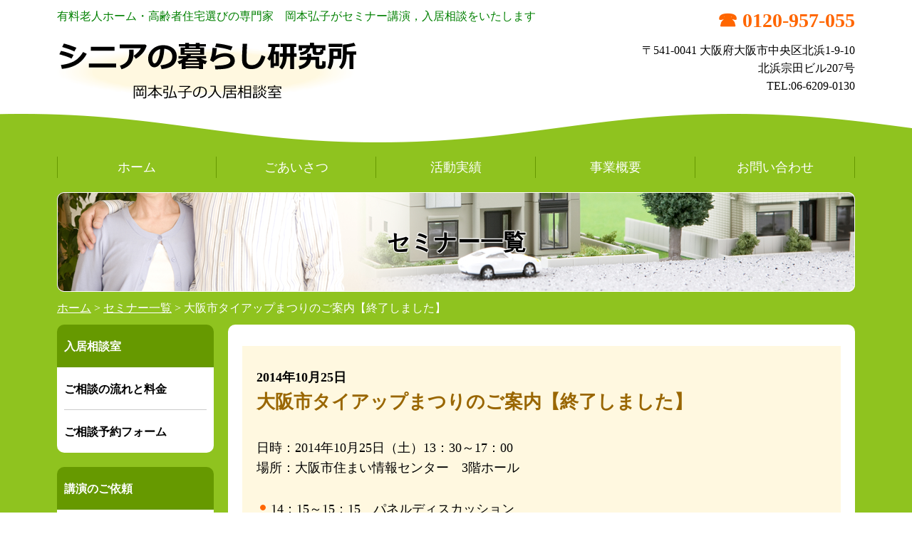

--- FILE ---
content_type: text/html; charset=UTF-8
request_url: http://shinia-kurashi.jp/news/seminar/post-39.html
body_size: 23916
content:
<!DOCTYPE html>
<html lang="ja">
<head>
<!-- Google tag (gtag.js) -->
<script async src="https://www.googletagmanager.com/gtag/js?id=G-X18013581D"></script>
<script>
  window.dataLayer = window.dataLayer || [];
  function gtag(){dataLayer.push(arguments);}
  gtag('js', new Date());

  gtag('config', 'G-X18013581D');
</script>
<meta charset="UTF-8">
<meta http-equiv="X-UA-Compatible" content="IE=edge">
<meta name="viewport" content="width=device-width,initial-scale=1.0,minimum-scale=1.0">
<title>シニアの暮らし研究所 | シニアの暮らし研究所。大阪で有料老人ホーム・高齢者住宅選びのセミナー、相談を行っているシニアの暮らしです。</title>

<!-- BEGIN Metadata added by the Add-Meta-Tags WordPress plugin -->
<meta name="keywords" content="セミナー一覧" />
<!-- END Metadata added by the Add-Meta-Tags WordPress plugin -->

<meta name='robots' content='max-image-preview:large' />
	<style>img:is([sizes="auto" i], [sizes^="auto," i]) { contain-intrinsic-size: 3000px 1500px }</style>
	<script type="text/javascript">
/* <![CDATA[ */
window._wpemojiSettings = {"baseUrl":"https:\/\/s.w.org\/images\/core\/emoji\/15.0.3\/72x72\/","ext":".png","svgUrl":"https:\/\/s.w.org\/images\/core\/emoji\/15.0.3\/svg\/","svgExt":".svg","source":{"concatemoji":"http:\/\/shinia-kurashi.jp\/wp\/wp-includes\/js\/wp-emoji-release.min.js?ver=6.7.4"}};
/*! This file is auto-generated */
!function(i,n){var o,s,e;function c(e){try{var t={supportTests:e,timestamp:(new Date).valueOf()};sessionStorage.setItem(o,JSON.stringify(t))}catch(e){}}function p(e,t,n){e.clearRect(0,0,e.canvas.width,e.canvas.height),e.fillText(t,0,0);var t=new Uint32Array(e.getImageData(0,0,e.canvas.width,e.canvas.height).data),r=(e.clearRect(0,0,e.canvas.width,e.canvas.height),e.fillText(n,0,0),new Uint32Array(e.getImageData(0,0,e.canvas.width,e.canvas.height).data));return t.every(function(e,t){return e===r[t]})}function u(e,t,n){switch(t){case"flag":return n(e,"\ud83c\udff3\ufe0f\u200d\u26a7\ufe0f","\ud83c\udff3\ufe0f\u200b\u26a7\ufe0f")?!1:!n(e,"\ud83c\uddfa\ud83c\uddf3","\ud83c\uddfa\u200b\ud83c\uddf3")&&!n(e,"\ud83c\udff4\udb40\udc67\udb40\udc62\udb40\udc65\udb40\udc6e\udb40\udc67\udb40\udc7f","\ud83c\udff4\u200b\udb40\udc67\u200b\udb40\udc62\u200b\udb40\udc65\u200b\udb40\udc6e\u200b\udb40\udc67\u200b\udb40\udc7f");case"emoji":return!n(e,"\ud83d\udc26\u200d\u2b1b","\ud83d\udc26\u200b\u2b1b")}return!1}function f(e,t,n){var r="undefined"!=typeof WorkerGlobalScope&&self instanceof WorkerGlobalScope?new OffscreenCanvas(300,150):i.createElement("canvas"),a=r.getContext("2d",{willReadFrequently:!0}),o=(a.textBaseline="top",a.font="600 32px Arial",{});return e.forEach(function(e){o[e]=t(a,e,n)}),o}function t(e){var t=i.createElement("script");t.src=e,t.defer=!0,i.head.appendChild(t)}"undefined"!=typeof Promise&&(o="wpEmojiSettingsSupports",s=["flag","emoji"],n.supports={everything:!0,everythingExceptFlag:!0},e=new Promise(function(e){i.addEventListener("DOMContentLoaded",e,{once:!0})}),new Promise(function(t){var n=function(){try{var e=JSON.parse(sessionStorage.getItem(o));if("object"==typeof e&&"number"==typeof e.timestamp&&(new Date).valueOf()<e.timestamp+604800&&"object"==typeof e.supportTests)return e.supportTests}catch(e){}return null}();if(!n){if("undefined"!=typeof Worker&&"undefined"!=typeof OffscreenCanvas&&"undefined"!=typeof URL&&URL.createObjectURL&&"undefined"!=typeof Blob)try{var e="postMessage("+f.toString()+"("+[JSON.stringify(s),u.toString(),p.toString()].join(",")+"));",r=new Blob([e],{type:"text/javascript"}),a=new Worker(URL.createObjectURL(r),{name:"wpTestEmojiSupports"});return void(a.onmessage=function(e){c(n=e.data),a.terminate(),t(n)})}catch(e){}c(n=f(s,u,p))}t(n)}).then(function(e){for(var t in e)n.supports[t]=e[t],n.supports.everything=n.supports.everything&&n.supports[t],"flag"!==t&&(n.supports.everythingExceptFlag=n.supports.everythingExceptFlag&&n.supports[t]);n.supports.everythingExceptFlag=n.supports.everythingExceptFlag&&!n.supports.flag,n.DOMReady=!1,n.readyCallback=function(){n.DOMReady=!0}}).then(function(){return e}).then(function(){var e;n.supports.everything||(n.readyCallback(),(e=n.source||{}).concatemoji?t(e.concatemoji):e.wpemoji&&e.twemoji&&(t(e.twemoji),t(e.wpemoji)))}))}((window,document),window._wpemojiSettings);
/* ]]> */
</script>
<style id='wp-emoji-styles-inline-css' type='text/css'>

	img.wp-smiley, img.emoji {
		display: inline !important;
		border: none !important;
		box-shadow: none !important;
		height: 1em !important;
		width: 1em !important;
		margin: 0 0.07em !important;
		vertical-align: -0.1em !important;
		background: none !important;
		padding: 0 !important;
	}
</style>
<link rel='stylesheet' id='wp-block-library-css' href='http://shinia-kurashi.jp/wp/wp-includes/css/dist/block-library/style.min.css?ver=6.7.4' type='text/css' media='all' />
<style id='classic-theme-styles-inline-css' type='text/css'>
/*! This file is auto-generated */
.wp-block-button__link{color:#fff;background-color:#32373c;border-radius:9999px;box-shadow:none;text-decoration:none;padding:calc(.667em + 2px) calc(1.333em + 2px);font-size:1.125em}.wp-block-file__button{background:#32373c;color:#fff;text-decoration:none}
</style>
<style id='global-styles-inline-css' type='text/css'>
:root{--wp--preset--aspect-ratio--square: 1;--wp--preset--aspect-ratio--4-3: 4/3;--wp--preset--aspect-ratio--3-4: 3/4;--wp--preset--aspect-ratio--3-2: 3/2;--wp--preset--aspect-ratio--2-3: 2/3;--wp--preset--aspect-ratio--16-9: 16/9;--wp--preset--aspect-ratio--9-16: 9/16;--wp--preset--color--black: #000000;--wp--preset--color--cyan-bluish-gray: #abb8c3;--wp--preset--color--white: #ffffff;--wp--preset--color--pale-pink: #f78da7;--wp--preset--color--vivid-red: #cf2e2e;--wp--preset--color--luminous-vivid-orange: #ff6900;--wp--preset--color--luminous-vivid-amber: #fcb900;--wp--preset--color--light-green-cyan: #7bdcb5;--wp--preset--color--vivid-green-cyan: #00d084;--wp--preset--color--pale-cyan-blue: #8ed1fc;--wp--preset--color--vivid-cyan-blue: #0693e3;--wp--preset--color--vivid-purple: #9b51e0;--wp--preset--gradient--vivid-cyan-blue-to-vivid-purple: linear-gradient(135deg,rgba(6,147,227,1) 0%,rgb(155,81,224) 100%);--wp--preset--gradient--light-green-cyan-to-vivid-green-cyan: linear-gradient(135deg,rgb(122,220,180) 0%,rgb(0,208,130) 100%);--wp--preset--gradient--luminous-vivid-amber-to-luminous-vivid-orange: linear-gradient(135deg,rgba(252,185,0,1) 0%,rgba(255,105,0,1) 100%);--wp--preset--gradient--luminous-vivid-orange-to-vivid-red: linear-gradient(135deg,rgba(255,105,0,1) 0%,rgb(207,46,46) 100%);--wp--preset--gradient--very-light-gray-to-cyan-bluish-gray: linear-gradient(135deg,rgb(238,238,238) 0%,rgb(169,184,195) 100%);--wp--preset--gradient--cool-to-warm-spectrum: linear-gradient(135deg,rgb(74,234,220) 0%,rgb(151,120,209) 20%,rgb(207,42,186) 40%,rgb(238,44,130) 60%,rgb(251,105,98) 80%,rgb(254,248,76) 100%);--wp--preset--gradient--blush-light-purple: linear-gradient(135deg,rgb(255,206,236) 0%,rgb(152,150,240) 100%);--wp--preset--gradient--blush-bordeaux: linear-gradient(135deg,rgb(254,205,165) 0%,rgb(254,45,45) 50%,rgb(107,0,62) 100%);--wp--preset--gradient--luminous-dusk: linear-gradient(135deg,rgb(255,203,112) 0%,rgb(199,81,192) 50%,rgb(65,88,208) 100%);--wp--preset--gradient--pale-ocean: linear-gradient(135deg,rgb(255,245,203) 0%,rgb(182,227,212) 50%,rgb(51,167,181) 100%);--wp--preset--gradient--electric-grass: linear-gradient(135deg,rgb(202,248,128) 0%,rgb(113,206,126) 100%);--wp--preset--gradient--midnight: linear-gradient(135deg,rgb(2,3,129) 0%,rgb(40,116,252) 100%);--wp--preset--font-size--small: 13px;--wp--preset--font-size--medium: 20px;--wp--preset--font-size--large: 36px;--wp--preset--font-size--x-large: 42px;--wp--preset--spacing--20: 0.44rem;--wp--preset--spacing--30: 0.67rem;--wp--preset--spacing--40: 1rem;--wp--preset--spacing--50: 1.5rem;--wp--preset--spacing--60: 2.25rem;--wp--preset--spacing--70: 3.38rem;--wp--preset--spacing--80: 5.06rem;--wp--preset--shadow--natural: 6px 6px 9px rgba(0, 0, 0, 0.2);--wp--preset--shadow--deep: 12px 12px 50px rgba(0, 0, 0, 0.4);--wp--preset--shadow--sharp: 6px 6px 0px rgba(0, 0, 0, 0.2);--wp--preset--shadow--outlined: 6px 6px 0px -3px rgba(255, 255, 255, 1), 6px 6px rgba(0, 0, 0, 1);--wp--preset--shadow--crisp: 6px 6px 0px rgba(0, 0, 0, 1);}:where(.is-layout-flex){gap: 0.5em;}:where(.is-layout-grid){gap: 0.5em;}body .is-layout-flex{display: flex;}.is-layout-flex{flex-wrap: wrap;align-items: center;}.is-layout-flex > :is(*, div){margin: 0;}body .is-layout-grid{display: grid;}.is-layout-grid > :is(*, div){margin: 0;}:where(.wp-block-columns.is-layout-flex){gap: 2em;}:where(.wp-block-columns.is-layout-grid){gap: 2em;}:where(.wp-block-post-template.is-layout-flex){gap: 1.25em;}:where(.wp-block-post-template.is-layout-grid){gap: 1.25em;}.has-black-color{color: var(--wp--preset--color--black) !important;}.has-cyan-bluish-gray-color{color: var(--wp--preset--color--cyan-bluish-gray) !important;}.has-white-color{color: var(--wp--preset--color--white) !important;}.has-pale-pink-color{color: var(--wp--preset--color--pale-pink) !important;}.has-vivid-red-color{color: var(--wp--preset--color--vivid-red) !important;}.has-luminous-vivid-orange-color{color: var(--wp--preset--color--luminous-vivid-orange) !important;}.has-luminous-vivid-amber-color{color: var(--wp--preset--color--luminous-vivid-amber) !important;}.has-light-green-cyan-color{color: var(--wp--preset--color--light-green-cyan) !important;}.has-vivid-green-cyan-color{color: var(--wp--preset--color--vivid-green-cyan) !important;}.has-pale-cyan-blue-color{color: var(--wp--preset--color--pale-cyan-blue) !important;}.has-vivid-cyan-blue-color{color: var(--wp--preset--color--vivid-cyan-blue) !important;}.has-vivid-purple-color{color: var(--wp--preset--color--vivid-purple) !important;}.has-black-background-color{background-color: var(--wp--preset--color--black) !important;}.has-cyan-bluish-gray-background-color{background-color: var(--wp--preset--color--cyan-bluish-gray) !important;}.has-white-background-color{background-color: var(--wp--preset--color--white) !important;}.has-pale-pink-background-color{background-color: var(--wp--preset--color--pale-pink) !important;}.has-vivid-red-background-color{background-color: var(--wp--preset--color--vivid-red) !important;}.has-luminous-vivid-orange-background-color{background-color: var(--wp--preset--color--luminous-vivid-orange) !important;}.has-luminous-vivid-amber-background-color{background-color: var(--wp--preset--color--luminous-vivid-amber) !important;}.has-light-green-cyan-background-color{background-color: var(--wp--preset--color--light-green-cyan) !important;}.has-vivid-green-cyan-background-color{background-color: var(--wp--preset--color--vivid-green-cyan) !important;}.has-pale-cyan-blue-background-color{background-color: var(--wp--preset--color--pale-cyan-blue) !important;}.has-vivid-cyan-blue-background-color{background-color: var(--wp--preset--color--vivid-cyan-blue) !important;}.has-vivid-purple-background-color{background-color: var(--wp--preset--color--vivid-purple) !important;}.has-black-border-color{border-color: var(--wp--preset--color--black) !important;}.has-cyan-bluish-gray-border-color{border-color: var(--wp--preset--color--cyan-bluish-gray) !important;}.has-white-border-color{border-color: var(--wp--preset--color--white) !important;}.has-pale-pink-border-color{border-color: var(--wp--preset--color--pale-pink) !important;}.has-vivid-red-border-color{border-color: var(--wp--preset--color--vivid-red) !important;}.has-luminous-vivid-orange-border-color{border-color: var(--wp--preset--color--luminous-vivid-orange) !important;}.has-luminous-vivid-amber-border-color{border-color: var(--wp--preset--color--luminous-vivid-amber) !important;}.has-light-green-cyan-border-color{border-color: var(--wp--preset--color--light-green-cyan) !important;}.has-vivid-green-cyan-border-color{border-color: var(--wp--preset--color--vivid-green-cyan) !important;}.has-pale-cyan-blue-border-color{border-color: var(--wp--preset--color--pale-cyan-blue) !important;}.has-vivid-cyan-blue-border-color{border-color: var(--wp--preset--color--vivid-cyan-blue) !important;}.has-vivid-purple-border-color{border-color: var(--wp--preset--color--vivid-purple) !important;}.has-vivid-cyan-blue-to-vivid-purple-gradient-background{background: var(--wp--preset--gradient--vivid-cyan-blue-to-vivid-purple) !important;}.has-light-green-cyan-to-vivid-green-cyan-gradient-background{background: var(--wp--preset--gradient--light-green-cyan-to-vivid-green-cyan) !important;}.has-luminous-vivid-amber-to-luminous-vivid-orange-gradient-background{background: var(--wp--preset--gradient--luminous-vivid-amber-to-luminous-vivid-orange) !important;}.has-luminous-vivid-orange-to-vivid-red-gradient-background{background: var(--wp--preset--gradient--luminous-vivid-orange-to-vivid-red) !important;}.has-very-light-gray-to-cyan-bluish-gray-gradient-background{background: var(--wp--preset--gradient--very-light-gray-to-cyan-bluish-gray) !important;}.has-cool-to-warm-spectrum-gradient-background{background: var(--wp--preset--gradient--cool-to-warm-spectrum) !important;}.has-blush-light-purple-gradient-background{background: var(--wp--preset--gradient--blush-light-purple) !important;}.has-blush-bordeaux-gradient-background{background: var(--wp--preset--gradient--blush-bordeaux) !important;}.has-luminous-dusk-gradient-background{background: var(--wp--preset--gradient--luminous-dusk) !important;}.has-pale-ocean-gradient-background{background: var(--wp--preset--gradient--pale-ocean) !important;}.has-electric-grass-gradient-background{background: var(--wp--preset--gradient--electric-grass) !important;}.has-midnight-gradient-background{background: var(--wp--preset--gradient--midnight) !important;}.has-small-font-size{font-size: var(--wp--preset--font-size--small) !important;}.has-medium-font-size{font-size: var(--wp--preset--font-size--medium) !important;}.has-large-font-size{font-size: var(--wp--preset--font-size--large) !important;}.has-x-large-font-size{font-size: var(--wp--preset--font-size--x-large) !important;}
:where(.wp-block-post-template.is-layout-flex){gap: 1.25em;}:where(.wp-block-post-template.is-layout-grid){gap: 1.25em;}
:where(.wp-block-columns.is-layout-flex){gap: 2em;}:where(.wp-block-columns.is-layout-grid){gap: 2em;}
:root :where(.wp-block-pullquote){font-size: 1.5em;line-height: 1.6;}
</style>
<link rel='stylesheet' id='wp-pagenavi-css' href='http://shinia-kurashi.jp/wp/wp-content/plugins/wp-pagenavi/pagenavi-css.css?ver=2.70' type='text/css' media='all' />
<link rel="https://api.w.org/" href="http://shinia-kurashi.jp/wp-json/" /><link rel="alternate" title="JSON" type="application/json" href="http://shinia-kurashi.jp/wp-json/wp/v2/posts/39" /><link rel="EditURI" type="application/rsd+xml" title="RSD" href="http://shinia-kurashi.jp/wp/xmlrpc.php?rsd" />
<meta name="generator" content="WordPress 6.7.4" />
<link rel="canonical" href="http://shinia-kurashi.jp/news/seminar/post-39.html" />
<link rel='shortlink' href='http://shinia-kurashi.jp/?p=39' />
<link rel="alternate" title="oEmbed (JSON)" type="application/json+oembed" href="http://shinia-kurashi.jp/wp-json/oembed/1.0/embed?url=http%3A%2F%2Fshinia-kurashi.jp%2Fnews%2Fseminar%2Fpost-39.html" />
<link rel="alternate" title="oEmbed (XML)" type="text/xml+oembed" href="http://shinia-kurashi.jp/wp-json/oembed/1.0/embed?url=http%3A%2F%2Fshinia-kurashi.jp%2Fnews%2Fseminar%2Fpost-39.html&#038;format=xml" />
<link rel="stylesheet" href="http://shinia-kurashi.jp/wp/wp-content/themes/shinia-kurashi/css/plugin/reset.css">
<link rel="stylesheet" href="http://shinia-kurashi.jp/wp/wp-content/themes/shinia-kurashi/css/common.css">
<script src="http://ajax.googleapis.com/ajax/libs/jquery/1.11.2/jquery.min.js"></script>
<script>window.jQuery || document.write('<script src="http://shinia-kurashi.jp/wp/wp-content/themes/shinia-kurashi/js/plugin/jquery.min.js"><\/script>')</script>
<script src="http://shinia-kurashi.jp/wp/wp-content/themes/shinia-kurashi/js/plugin/heightLine.js"></script>
<script src="http://shinia-kurashi.jp/wp/wp-content/themes/shinia-kurashi/js/common.js"></script>
</head>

<body id="post-39" class="cbp-spmenu-push">
<header>
  <div class="inner">
    <h1>有料老人ホーム・高齢者住宅選びの専門家　岡本弘子がセミナー講演，入居相談をいたします</h1>
    <div class="logo"><a href="http://shinia-kurashi.jp/"><img src="http://shinia-kurashi.jp/wp/wp-content/themes/shinia-kurashi/img/header/logo.png" alt="シニアの暮らし研究所"></a></div>
    <div class="information">
      <p class="tel">&#9742; 0120-957-055</p>
      <p>〒541-0041 大阪府大阪市中央区北浜1-9-10<br>
        北浜宗田ビル207号<br>
        TEL:06-6209-0130</p>
    </div>
  </div>
  <button id="showRight"></button>
</header>
<nav class="cbp-spmenu cbp-spmenu-vertical cbp-spmenu-right" id="cbp-spmenu">
  <div class="inner">
    <ul>
      <li class="home"><a href="http://shinia-kurashi.jp/"><img src="http://shinia-kurashi.jp/wp/wp-content/themes/shinia-kurashi/img/header/logo-2.png" alt="シニアの暮らし研究所"></a></li>
      <li><a href="http://shinia-kurashi.jp/">ホーム</a></li>
      <li><a href="http://shinia-kurashi.jp/greeting.html">ごあいさつ</a></li>
      <li><a href="http://shinia-kurashi.jp/works.html">活動実績</a></li>
      <li><a href="http://shinia-kurashi.jp/about.html">事業概要</a></li>
      <li><a href="http://shinia-kurashi.jp/contact/">お問い合わせ</a></li>
    </ul>
  </div>
</nav><div id="contents">
  <section>
    <div class="heading">
      <h2>セミナー一覧</h2>
          </div>
    <div class="inner">
      <div class="breadcrumb">
        <p><a href="http://shinia-kurashi.jp/">ホーム</a> &gt; <a href="http://shinia-kurashi.jp/news/seminar/" rel="category tag">セミナー一覧</a> &gt; 大阪市タイアップまつりのご案内【終了しました】</p>
      </div>
      <div class="main">
                <div class="post">
          <h3><span class="date">2014年10月25日</span>
          大阪市タイアップまつりのご案内【終了しました】</h3>
          <p>日時：2014年10月25日（土）13：30～17：00<br />
場所：大阪市住まい情報センター　3階ホール</p>
<ul>
<li>14：15～15：15　パネルディスカッション<br />
    テーマ：シニアの現状とこれからの暮らし<br />
    シニアの暮らし研究所　岡本弘子がパネリストとして登壇いたします。</li>
<li>15：30～16：15　ワークショップ<br />
    テーマ：自分の老後生活を描いてみよう<br />
    講　師：<br />
    シニアの暮らし研究所　岡本弘子<br />
    日本エルダーライフ協会　柴本美佐代</li>
</ul>
<p>参加費：無料</p>
<p>詳細・お申込みはこちら →<br />
<a href="http://shinia-kurashi.jp/wp/wp-content/uploads/tirashi20141025.pdf" target="_blank" rel="noopener noreferrer">大阪市タイアップまつりPDF</a></p>
        </div>
              </div>
            <div class="sub">
        <ul class="menu">
          <li><a href="http://shinia-kurashi.jp/consulting.html">入居相談室</a>
            <ul>
              <li><a href="http://shinia-kurashi.jp/price.html">ご相談の流れと料金</a></li>
              <li><a href="http://shinia-kurashi.jp/contact_nyukyo/">ご相談予約フォーム</a></li>
            </ul>
          </li>
          <li><a href="http://shinia-kurashi.jp/order.html">講演のご依頼</a>
            <ul>
              <li><a href="http://shinia-kurashi.jp/news/seminar/">セミナー一覧</a></li>
              <li><a href="http://shinia-kurashi.jp/contact_seminar/">講演依頼フォーム</a></li>
            </ul>
          </li>
          <li><a href="http://shinia-kurashi.jp/order_media.html">取材・寄稿・監修のご依頼</a>
            <ul>
              <li><a href="http://shinia-kurashi.jp/news/media/">取材・寄稿・監修一覧</a></li>
              <li><a href="http://shinia-kurashi.jp/contact_media/">取材等の依頼フォーム</a></li>
            </ul>
          </li>
          <li><a href="http://shinia-kurashi.jp/seminar_log.html">高齢者の住まい勉強会</a>
            <ul>
              <li><a href="http://shinia-kurashi.jp/contact_koureisya/">勉強会申込フォーム</a></li>
            </ul>
          </li>
          <li class="mov"><a href="http://shinia-kurashi.jp/mov.html">セミナー動画</a></li>
        </ul>
        <ul class="banner">
          <li><a href="http://elder-life.org/" target="_blank"><img src="http://shinia-kurashi.jp/wp/wp-content/themes/shinia-kurashi/img/sub/elder-life.jpg" alt="日本エルダーライフ協会" width="220" height="60"></a></li>
          <li><a href="http://laugh-sensyu.org/" target="_blank"><img src="http://shinia-kurashi.jp/wp/wp-content/themes/shinia-kurashi/img/sub/laugh-sensyu.jpg" alt="一般社団法人らふ" width="220" height="60"></a></li>
          <li><a href="http://www.g-jsca.com/" target="_blank"><img src="http://shinia-kurashi.jp/wp/wp-content/themes/shinia-kurashi/img/sub/g-jsca.jpg" alt="日本シニア住宅相談員協会" width="220" height="60"></a></li>
        </ul>
      </div>    </div>
  </section>
</div>
<footer>
  <div class="inner">
    <div class="information">
      <p class="logo"><img src="http://shinia-kurashi.jp/wp/wp-content/themes/shinia-kurashi/img/footer/logo.png" alt="シニアの暮らし研究所" width="270" height="50"></p>
      <p class="tel">&#9742; 0120-957-055</p>
      <p>〒541-0041 大阪府大阪市中央区北浜1-9-10 北浜宗田ビル207号<br>
        TEL：06-6209-0130 / FAX：06-6209-0077</p>
    </div>
    <div class="sitemap">
      <ul>
        <li><a href="http://shinia-kurashi.jp/">ホーム</a></li>
        <li><a href="http://shinia-kurashi.jp/greeting.html">ごあいさつ</a></li>
        <li><a href="http://shinia-kurashi.jp/works.html">活動実績</a></li>
        <li><a href="http://shinia-kurashi.jp/about.html">事業概要</a></li>
        <li><a href="http://shinia-kurashi.jp/contact/">お問い合わせ</a></li>
        <li><a href="http://shinia-kurashi.jp/consulting.html">入居相談室</a></li>
        <li><a href="http://shinia-kurashi.jp/order.html">講演のご依頼</a></li>
        <li><a href="http://shinia-kurashi.jp/order_media.html">取材・寄稿・監修のご依頼</a></li>
        <li><a href="http://shinia-kurashi.jp/seminar_log.html">高齢者の住まい勉強会</a></li>
        <li><a href="http://shinia-kurashi.jp/mov.html">セミナー動画</a></li>
        <li><a href="http://shinia-kurashi.jp/sitemap.html">サイトマップ</a></li>
        <li><a href="http://shinia-kurashi.jp/privacy.html">プライバシーポリシー</a></li>
      </ul>
    </div>
  </div>
</footer>
<div id="copyright">
  <div class="inner">
    <p><small>Copyright (C) 2020 <a href="http://shinia-kurashi.jp/">シニアの暮らし研究所</a> All Rights Reserved.</small></p>
  </div>
</div>
<a id="pagetop"><img src="http://shinia-kurashi.jp/wp/wp-content/themes/shinia-kurashi/img/footer/pagetop.png" alt="▲ TOP"></a>
<script src="http://shinia-kurashi.jp/wp/wp-content/themes/shinia-kurashi/js/plugin/classie.js"></script>
<script>
	var menuRight = document.getElementById( 'cbp-spmenu' ),
		showRight = document.getElementById( 'showRight' ),
		body = document.body;

	showRight.onclick = function() {
		classie.toggle( this, 'active' );
		classie.toggle( menuRight, 'cbp-spmenu-open' );
		disableOther( 'showRight' );
	};

	function disableOther( button ) {
		if( button !== 'showRight' ) {
			classie.toggle( showRight, 'disabled' );
		}
	}
</script>



</body>
</html>


--- FILE ---
content_type: text/css
request_url: http://shinia-kurashi.jp/wp/wp-content/themes/shinia-kurashi/css/pc.css
body_size: 24059
content:
@charset "utf-8";

/*
=============================================
■ 基本スタイル
=============================================
*/

@font-face{ 
    font-family: 'WebIconFonts';
    src: url('webfont/WebIconFonts.eot');
    src: url('webfont/WebIconFonts.eot?') format('eot'),
         url('webfont/WebIconFonts.woff') format('woff'),
         url('webfont/WebIconFonts.ttf') format('truetype');
}

*, *:before, *:after {
    -webkit-box-sizing: border-box;
       -moz-box-sizing: border-box;
         -o-box-sizing: border-box;
        -ms-box-sizing: border-box;
            box-sizing: border-box;
}

body {
	font-size: 18px;
	line-height: 1.6;
	color: #000000;
	font-family: 'メイリオ', 'Meiryo', 'ＭＳ ゴシック', 'MS Gothic', Osaka, 'ヒラギノ角ゴ Pro W3', 'Hiragino Kaku Gothic Pro', 'ヒラギノ角ゴ ProN', 'Hiragino Kaku Gothic ProN';
	text-align: left;
	background: #FFFFFF;
}

body.fixed {
}

.inner {
	text-align: left;
	width: 1120px;
	margin: auto;
	overflow: hidden;
}

/* ▼ 見出し1
=============================================*/

h1 {
	font-size: 16px;
	font-weight: normal;
    color: #008000;
	line-height: 1.6;
	float: left;
	height: 30px;
	padding-top: 10px;
	padding-bottom: 0px;
	margin: 0px;
}

/* ▼ 見出し2
=============================================*/

body:not(#home) .heading {
	text-align: center;
	background: url(../img/heading/h2.png) no-repeat center top;
	-moz-background-size: contain;
	background-size: contain;
	width: 100%;
	height: 140px;
	clear: both;
	margin: 0px auto;
	overflow: hidden;
	display: -webkit-flex;
	display: flex;
	-webkit-align-items: center; /* 縦方向中央揃え（Safari用） */
	align-items: center; /* 縦方向中央揃え */
	-webkit-justify-content: center; /* 横方向中央揃え（Safari用） */
	justify-content: center; /* 横方向中央揃え */
}

body:not(#home) .heading:before {
}

body:not(#home) h2 {
	font-size: 32px;
	line-height: 1.6;
	font-weight: bold;
	color: #000000;
	width: 1080px;
	height: auto;
	margin: 0px auto;
	padding: 0px;
	text-shadow: 1px 1px 1px rgba(255, 255, 255, 10),
	-1px 1px 1px rgba(255, 255, 255, 10),
	1px -1px 1px rgba(255, 255, 255, 10),
	-1px -1px 1px rgba(255, 255, 255, 10);
}

body#home .heading {
	text-align: center;
	background: url(../img/heading/home.png) no-repeat center top;
	-moz-background-size: contain;
	background-size: contain;
	width: 100%;
	height: 360px;
	clear: both;
	margin: 0px auto 20px;
	overflow: hidden;
	display: -webkit-flex;
	display: flex;
	-webkit-align-items: center; /* 縦方向中央揃え（Safari用） */
	align-items: center; /* 縦方向中央揃え */
	-webkit-justify-content: center; /* 横方向中央揃え（Safari用） */
	justify-content: center; /* 横方向中央揃え */
}

body#home .heading:before {
}

body#home h2 {
	font-size: 40px;
	line-height: 1.6;
	font-weight: bold;
	color: #000000;
	width: 1080px;
	height: auto;
	margin: 0px auto;
	padding: 0px;
	text-shadow: 1px 1px 1px rgba(255, 255, 255, 10),
	-1px 1px 1px rgba(255, 255, 255, 10),
	1px -1px 1px rgba(255, 255, 255, 10),
	-1px -1px 1px rgba(255, 255, 255, 10);
}

/* ▼ 見出し3
=============================================*/

h3 {
	font-size: 26px;
	line-height: 1.6;
	font-weight: bold;
	color: #774A1E;
	margin: 40px 20px 0px;
	padding: 0px 0px 5px;
	border-bottom: 5px solid #E5E0CC;
	clear: both;
}

.message h3,
.anchor h3,
.post h3,
#sitemap h3 {
	color: #996600;
    margin-top: 30px;
    padding: 0px;
    border-bottom: none;
}

.post h3 .date {
    color: #000000;
	font-size: 18px;
    display: block;
}

#consulting h3,
#price h3 {
	border-bottom: none;
}

#consulting h3 .point,
#price h3 .step {
    color: #FFFFFF;
    background: #FF6600;
	-webkit-border-radius: 10px;
	-moz-border-radius: 10px;
	border-radius: 10px;
    padding: 5px 10px;
    margin-right: 10px;
}

/* ▼ 見出し4
=============================================*/

h4 {
	font-size: 22px;
	line-height: 1.6;
	font-weight: bold;
	color: #996600;
	margin: 30px 20px 0px;
}

.anchor h4 {
	color: #000000;
}

.service h4 {
	color: #000000;
	margin-top: 20px;
}

/* ▼ 見出し5
=============================================*/

h5 {
	font-size: 20px;
	line-height: 1.6;
	font-weight: bold;
	color: #000000;
	margin: 30px 20px 0px;
}

/* ▼ リンク
=============================================*/

a {
	color: #0099CC;
	text-decoration: none;
	outline: none;
}
a:hover	{
	color: #FF6600;
	text-decoration: none;
	outline: none;
}

/* ▼ 画像
=============================================*/

img {
	vertical-align: bottom;
}

.alignleft {
	float: left;
	display: inline;
	margin: 30px 20px 30px 20px;
	text-align: center;
}

.aligncenter {
	display: block;
	margin-left: auto;
	margin-right: auto;
	text-align: center;
}

.alignright {
	float: right;
	display: inline;
	margin: 30px 20px 30px 20px;
	text-align: center;
}

.clear {
	clear: both;
}

/* ▼ テキスト
=============================================*/

strong {
	font-weight: bold;
}

.red {
	color: #FF0000;
}

.green {
	color: #008000;
}

.small {
	font-size: 16px;
}

.center {
	text-align: center;
}

.right {
	text-align: right;
}

.lead {
    color: #FF0000;
}

/* ▼ ボタン
=============================================*/

.main ul.button {
	margin: 0px;
    overflow: hidden;
}
.main ul.button li {
	text-align: center;
	margin: 40px 20px 0px;
    padding: 0px;
    width: calc(50% - 40px);
    float: left;
}
.main ul.button li:before {
    content: none;
}

#contact .main ul.button li.back,
#contact_nyukyo .main ul.button li.back,
#contact_seminar .main ul.button li.back,
#contact_media .main ul.button li.back,
#contact_koureisya .main ul.button li.back {
    display: none;
}

#contact .main ul.button li.submit,
#contact_nyukyo .main ul.button li.submit,
#contact_seminar .main ul.button li.submit,
#contact_media .main ul.button li.submit,
#contact_koureisya .main ul.button li.submit {
    margin: 40px 240px 0px;
}

.main div.button {
	display: block;
	text-align: center;
    width: 400px;
	margin: 40px auto 0px;
}

.main .button:hover {
}

.main .button a,
.main .button input {
	font-size: 22px;
	color: #FFFFFF;
	font-weight: bold;
    background: #0099CC;
	display: block;
	height: 60px;
	width: 100%;
	padding: 15px;
}

/* ご相談の流れと料金 */

.main .reserve {
    margin: 30px 20px 0px;
    border: 1px solid #CCCCCC;
    overflow: hidden;
}

.main .reserve div.button {
	display: block;
	text-align: center;
	background: #0099CC;
    width: 360px;
	margin: 20px;
    float: right;
}

.main .reserve div.tel {
	font-size: 22px;
    line-height: 1.4;
    font-weight: bold;
    text-align: center;
    width: 360px;
	margin: 20px;
    float: left;
}

/*
=============================================
■ ヘッダー
=============================================
*/

header {
	font-size: 16px;
	line-height: 1.6;
	background: url("../img/header/background.png") repeat-x right 750px bottom;
	width: 100%;
	min-width: 1120px;
	height: 200px;
	margin: auto;
}

/* ▼ ロゴ
=============================================*/

header .logo {
	font-size: 28px;
	line-height: 1;
	float: left;
	clear: left;
	height: auto;
	width: auto;
	margin: 30px 30px 0px 0px;
}

header .logo img {
}

/* ▼ 電話番号・住所など
=============================================*/

header .information p {
	text-align: right;
	margin-top: 15px;
}

header .information p.tel {
	font-size: 28px;
	font-weight: bold;
	line-height: 1;
	color: #FF6600;
	text-align: right;
	margin-top: 15px;
}

/* ▼ メニュー
=============================================*/

nav.fixed {
	position: fixed;
    top: 0px;
	left: 0px;
    z-index: 2000;
}

nav {
	background: #8FC31F;
	height: auto;
	width: 100%;
	min-width: 1120px;
	padding: 10px 0px;
	margin: 0px;
	clear: both;
	position: relative;
	z-index: 1000;
}

nav ul {
	margin: 0px;
	padding: 0px;
	list-style-type: none;
	overflow: hidden;
	position: relative;
}
nav ul:before {
    content: "";
    width: 1px;
    height: 30px;
    background: #669900;
    position: absolute;
    top: 10px;
	left: 0;
}

nav ul li {
	float: left;
	margin: 0px;
	padding: 0px;
	height: auto;
	/* width: 25%; ページ×4（SNSなし） */
	/* width: 23%; ページ×4・SNS×1 */
	/* width: 22%; ページ×4・SNS×2 */
	width: 20%; /* ページ×5 */
	position: relative;
}
nav ul li:before {
    content: "";
    width: 1px;
    height: 30px;
    background: #669900;
    position: absolute;
    top: 10px;
	right: 0;
}

nav ul li.home {
	display: none;
}
nav ul li.home img {
	width: auto;
	height: 26px;
}

nav ul li.sp {
	display: none;
}

nav ul li a {
	font-size: 18px;
	line-height: 1;
	color: #FFFFFF;
	text-decoration: none;
	text-align: center;
	display: block;
	height: 50px;
	width: 100%;
	padding: 0px;
	display: -webkit-flex;
	display: flex;
	-webkit-align-items: center; /* 縦方向中央揃え（Safari用） */
	align-items: center; /* 縦方向中央揃え */
	-webkit-justify-content: center; /* 横方向中央揃え（Safari用） */
	justify-content: center; /* 横方向中央揃え */
    position: relative;
}

nav ul li a:hover,
nav ul li a.current {
    color: #FFFFFF;
}
nav ul li a:hover:before,
nav ul li a.current:before {
	content: "";
    width: calc(100% - 10px);
    height: 5px;
    background: #008000;
    position: absolute;
    bottom: 0;
	left: 5px;
}

nav ul li.sns {
    /*font-family: WebIconFonts;*/
}
nav ul li.sns a {
	font-size: 20px;
	padding: 12px 0px;
	/*padding: 8px 0px;*/
}

/* 子メニュー */

nav ul li.sp ul {
}

nav ul li.sp ul li {
}

nav ul li.sp ul li a {
}

nav ul li.sp ul li a:hover {
}

header button {
	display: none;
}
header button:hover {
}
header button.active {
}
header button.disabled {
}

/* General styles for all menus */

/*.cbp-spmenu*/
.cbp-spmenu-right {
}
.cbp-spmenu a {
}
.cbp-spmenu a:hover {
}
.cbp-spmenu a:active {
}

/* Orientation-dependent styles for the content of the menu */

.cbp-spmenu-vertical {
}

.cbp-spmenu-vertical a {
}

/* Vertical menu that slides from the left or right */

.cbp-spmenu-right {
}

.cbp-spmenu-right.cbp-spmenu-open {
}

/* Push classes applied to the body */

.cbp-spmenu-push {
}

.cbp-spmenu-push-toright {
}
.cbp-spmenu-push-toleft {
}

/* Transitions */

.cbp-spmenu,
.cbp-spmenu-push {
}

/* 固定
---------------------------------------------*/

nav.fixed {
	box-shadow: 0px 1px 0px rgba(102,153,0,1);
	-moz-box-shadow: 0px 1px 0px rgba(102,153,0,1);
	-webkit-box-shadow: 0px 1px 0px rgba(102,153,0,1);
	filter:alpha(opacity=90);
    -moz-opacity: 0.9;
    opacity: 0.9;
	padding: 0px;
}

nav.fixed ul li {
	float: left;
	margin: 0px;
	padding: 0px;
	height: auto;
	/* width: 20%; ページ×4（SNSなし） */
	/* width: 18.6%; ページ×4・SNS×1 */
	/* width: 18%; ページ×4・SNS×2 */
	width: 17%; /* ページ×5 */
	position: relative;
}
nav.fixed ul li.home {
	display: inherit;
	width: 15%;
}
/*nav.fixed ul li.home a:before {
    content: "";
    width: 90%;
    height: 30px;
    background: #F4FBF5;
    position: absolute;
    top: 5px;
	left: 5%;
	-webkit-border-radius: 5px;
	-moz-border-radius: 5px;
	border-radius: 5px;
}*/
nav.fixed ul li.sns {
    /*font-family: WebIconFonts;*/
}

/*
=============================================
■ コンテンツ
=============================================
*/

#contents {
	overflow: hidden;
    background: #8FC31F;
	padding: 0px;
	width: 100%;
	min-width: 1120px;
	min-height: 720px;
}

#contents .margin-top0px {
	margin-top: 0px;
}

/* ▼ セクション
=============================================*/

section {
	padding: 0px 0px 20px;
}

/*
=============================================
■ パンくずナビ
=============================================
*/

.breadcrumb {
	width: auto;
	height: auto;
	padding: 15px 0px;
	clear: both;
    color: #FFFFFF;
}

.breadcrumb p {
	font-size: 16px;
	line-height: 1;
	margin: 0px;
}

.breadcrumb a {
    color: #FFFFFF;
    text-decoration: underline;
}
.breadcrumb a:hover {
    color: #FF6600;
}

.breadcrumb .current {
}

/*
=============================================
■ ページナビ
=============================================
*/

.wp-pagenavi {
	text-align: center;
	margin: 30px 20px 0px;
}

.wp-pagenavi a, .wp-pagenavi span {
	color: #000000;
	border: 1px solid #CCCCCC;
	text-decoration: none;
	padding: 5px 10px;
    margin: 0px 5px;
	background: #FFFFFF;
}

.wp-pagenavi a:hover, .wp-pagenavi span.current {
	color: #FFFFFF;
	border: 1px solid #FF6600;
	background: #FF6600;
}

.wp-pagenavi span.current {
	font-weight: bold;
}

/*
=============================================
■ メインコンテンツ
=============================================
*/

.main {
	float: right;
	width: 880px;
    min-height: 960px;
    background: #FFFFFF;
    padding: 0px 0px 30px;
	-webkit-border-radius: 10px;
	-moz-border-radius: 10px;
	border-radius: 10px;
    overflow: hidden;
}

.main img {
}

/* ▼ 段落
=============================================*/

.main p {
	margin: 30px 20px 0px;
}

.main p.signature {
	font-size: 26px;
	font-weight: bold;
	margin-top: 0px;
}

.main p.price {
   	font-size: 22px;
	text-align: right;
	margin-top: 0px; 
}

.main p.youtube {
}
.main p.youtube iframe {
}

/* ▼ リスト
=============================================*/

.main ul {
	margin: 30px 20px 0px;
	padding: 0px;
	list-style-type: none;
}
.main ul li {
	margin: 0px;
	padding-left: 20px;
	position: relative;
}

#price .main ul.service li ul {
	margin: 20px 20px 0px;
	padding: 0px;
	list-style-type: none;
}

#price .main ul.service li ul li {
	margin: 0px;
	padding: 0px 0px 0px 20px;
	position: relative;
    width: inherit;
    float: none;
}

.main ul li:before,
#price .main ul.service li ul li:before {
	content: "";
	position: absolute;
	top: 8px;
	left: 5px;
	border: 1px solid #FF6600;
	background: #FF6600;
	-webkit-border-radius: 50%;
	-moz-border-radius: 50%;
	border-radius: 50%;
	width: 8px;
	height: 8px;
}

/* アンカーリンク */

.main .anchor ul {
}
.main .anchor ul li {
	margin: 0px;
	padding-left: 15px;
	position: relative;
}
.main .anchor ul li:after {
	content: "";
	position: absolute;
	top: 8px;
	left: 0;
	width: 0;
	height: 0;
	border-top: 4px solid transparent;
	border-right: 8px solid transparent;
	border-bottom: 4px solid transparent;
	border-left: 8px solid #FF6600;
}
.main .anchor ul li:before {
	content: none;
}

/* 数字 */

.main ol {
	margin: 30px 20px 0px;
	padding: 0px;
	list-style: none;
	counter-reset: number;
}
.main ol li {
	position: relative;
	padding-left: 35px;
	line-height: 2;
}
.main ol li:before {
	counter-increment: number;
	content: counter(number);
	position: absolute;
	left: 0;
	color: #FFFFFF;
	border: 1px solid #FF6600;
	background: #FF6600;
	-webkit-border-radius: 8px;
	-moz-border-radius: 8px;
	border-radius: 8px;
	line-height: 1.6;
	text-align: center;
	width: 30px;
	height: 30px;
}

/* ▼ テーブル
=============================================*/

.main table {
	margin: 30px 20px 0px;
}

/* ▼ お知らせ
=============================================*/

.main .news {
	margin: 30px 20px 0px;
	height: auto;
}

.main .news dl {
	margin: 0px;
	overflow: hidden;
}
.main .news dl dt {
	font-weight: bold;
	display: block;
	float: left;
	clear: left;
	margin-top: 0px;
	padding: 0px 20px 0px 0px;
}
.main .news dl dd {
	margin-top: 0px;
	margin-left: 0px;
	padding-top: 0px;
	padding-left: 9.5em;
	padding-bottom: 0px;
	display: block;
}

/* ▼ メッセージ・アンカーリンク・投稿
=============================================*/

.main .message,
.main .anchor,
.main .post {
	background: #FFF8E0;
	width: auto;
	margin: 30px 20px 0px;
	padding: 0px 0px 30px;
	overflow: hidden;
}

/* ▼ 地図
=============================================*/

#home .main p.map {
	float: left;
	margin-right: 30px;
}

#home .main p.map iframe {
}

.main p.map {
	float: none;
}

.main p.map iframe {
}

/*
=============================================
■ ごあいさつ
=============================================
*/

/* ▼ 経歴
=============================================*/

#greeting .main dl {
	margin: 30px 20px 0px;
}
#greeting .main dl dt {
	font-weight: bold;
	display: block;
	float: left;
	clear: left;
	margin-top: 0px;
	padding: 0px 20px 0px 0px;
}
#greeting .main dl dd {
	margin-top: 0px;
	margin-left: 0px;
	padding-top: 0px;
	padding-left: 7.5em;
	padding-bottom: 0px;
	display: block;
}

/*
=============================================
■ 活動実績
=============================================
*/

#works .main dl {
	margin: 30px 20px 0px;
}
#works .main dl dt {
	font-weight: bold;
    color: #996600;
	display: block;
	margin-top: 20px;
	padding: 0px;
}
#works .main dl dd {
	margin-top: 0px;
	margin-left: 0px;
	padding-top: 0px;
	padding-left: 0px;
	padding-bottom: 0px;
	display: block;
}

/*
=============================================
■ 事業概要・お問い合わせ
=============================================
*/

.main table {
	width: calc(100% - 40px);
	border: 1px solid #CCCCCC;
	border-collapse: collapse;
}

.main table th {
	color: #996600;
	font-weight: bold;
	padding: 15px 20px;
	background-color: #FFF8E0;
	border: 1px solid #CCCCCC;
}

#contact .main table th,
#confirm .main table th,
#contact_seminar .main table th,
#confirm_seminar .main table th,
#contact_media .main table th,
#confirm_media .main table th,
#contact_koureisya .main table th,
#confirm_koureisya .main table th {
    width: 190px;
    vertical-align: middle;
}
#contact_nyukyo .main table th,
#confirm_nyukyo .main table th {
    width: 230px;
    vertical-align: middle;
}

.main table td {
	vertical-align: top;
	padding: 15px 20px;
	border: 1px solid #CCCCCC;
}

/* ▼ フォーム
=============================================*/

input,
textarea {
	font-size: 18px;
	line-height: 1.6;
    background: #F6F7F9;
    border: 1px solid #F6F7F9;
}

#name,
#phonetic,
#address,
#address2,
#email,
#business,
#depart,
#venue,
#theme {
    width: 100%;
    height: 40px;
}
#tel,
#fax,
#date,
#date2 {
    width: 50%;
    height: 40px;
}
#zip {
    width: 25%;
    height: 40px;
}

#message {
    width: 100%;
    height: 200px;
}

/*
=============================================
■ ご相談の流れと料金
=============================================
*/

#price .main ul.service {
	margin: 0px;
    overflow: hidden;
}
#price .main ul.service li {
	background: #FFF8E0;
	margin: 30px 20px 0px;
	padding: 0px 0px 20px;
    width: calc(50% - 40px);
    float: left;
    overflow: hidden;
    box-sizing: content-box;
}
#price .main ul.service li:before {
    content: none;
}

#price .main ul.service li[class*="heightLine-"] {
}

/*
=============================================
■ サブコンテンツ
=============================================
*/

.sub {
	float: left;
	width: 240px;
	padding-right: 20px;
}

/* ▼ メニュー
=============================================*/

.sub ul.menu {
	list-style-type: none;
	margin: 0px;
	padding: 0px;
}

.sub ul.menu li {
    margin: 20px 0px 0px;
	padding: 0px;
}

.sub ul.menu li:first-child {
	margin: 0px;
}

.sub ul.menu li a {
	font-size: 16px;
    color: #FFFFFF;
	display: block;
	margin: 0px;
	padding: 18px 10px;
	height: 60px;
	width: 220px;
	font-weight: bold;
    background: #669900;
	-webkit-border-radius: 10px 10px 0px 0px;
	-moz-border-radius: 10px 10px 0px 0px;
	border-radius: 10px 10px 0px 0px;
}

.sub ul.menu li a:hover,
.sub ul.menu li a.current {
    background: #008000;
}

.sub ul.menu li.mov a {
    color: #000000;
    height: 160px;
    text-align: center;
	background: linear-gradient(rgba(255,255,255,0.5) 37.5%, rgba(255,255,255,0) 37.5%),
	url(../img/sub/mov.jpg) no-repeat center top;
    -webkit-border-radius: 0px;
	-moz-border-radius: 0px;
	border-radius: 0px;
    border: 1px solid #FFFFFF;
}

.sub ul.menu li.mov a:hover,
.sub ul.menu li.mov a.current {
    background: linear-gradient(rgba(255,255,255,1) 37.5%, rgba(255,255,255,0) 37.5%),
	url(../img/sub/mov.jpg) no-repeat center top;
}

/* 子メニュー */

.sub ul.menu li ul {
	list-style-type: none;
	margin: 0px;
	padding: 0px;
}

.sub ul.menu li ul li {
	margin: 0px;
	padding: 0px;
}

.sub ul.menu li ul li a {
	color: #000000;
	display: block;
	margin: 0px;
	padding: 18px 10px;
	background: #FFFFFF;
    height: 60px;
    -webkit-border-radius: 0px;
	-moz-border-radius: 0px;
	border-radius: 0px;
    position: relative;
}
.sub ul.menu li ul li:last-child a {
    -webkit-border-radius: 0px 0px 10px 10px;
	-moz-border-radius: 0px 0px 10px 10px;
	border-radius: 0px 0px 10px 10px;
}

.sub ul.menu li ul li a:before {
	content: "";
    width: calc(100% - 20px);
    height: 1px;
    background: #CCCCCC;
    position: absolute;
    bottom: 0;
	left: 10px;
}
.sub ul.menu li ul li:last-child a:before {
	content: none;
}

.sub ul.menu li ul li a:hover,
.sub ul.menu li ul li a.current {
    color: #008000;
    background: #FFFFFF;
}

/* ▼ バナー
=============================================*/

.sub ul.banner {
	list-style-type: none;
	margin: 0px;
	padding: 0px;
}

.sub ul.banner li {
	background-image: none;
	margin: 20px 0px 0px;
	padding: 0px;
}
.sub ul.banner li img {
	vertical-align: text-bottom;
	padding: 0px;
	margin: 0px;
}

.sub ul.banner li a:hover {
    filter:alpha(opacity=50);
    -moz-opacity: 0.5;
    opacity: 0.5;
}

/*
=============================================
■ フッター
=============================================
*/

footer {
	font-size: 16px;
	line-height: 1.6;
	background: #FFFFFF;
	text-align: left;
	width: 100%;
	min-width: 1120px;
	height: auto;
	clear: both;
	margin: auto;
	padding: 20px 0px;
	border-top: 1px solid #8FC31F;
	overflow: auto;
}

/* ▼ 電話番号・住所など
=============================================*/

footer .information {
	float: left;
	height: auto;
	width: 50%;
}

footer .information p {
	margin-top: 10px;
}

footer .information p.logo {
	font-size: 28px;
	line-height: 1;
	font-weight: bold;
	margin-top: 0px;
}

footer .information p.logo img {
}

footer .information p.tel {
	font-size: 22px;
	font-weight: bold;
	line-height: 1;
	color: #FF6600;
	margin-top: 20px;
}

/* ▼ サイトマップ
=============================================*/

footer .sitemap {
	float: right;
	height: auto;
	width: 50%;
}

footer .sitemap ul {
	margin: 0px;
	padding: 0px;
	list-style-type: none;
}
footer .sitemap ul li {
	float: left;
	margin: 10px 0px 0px;
	padding: 0px 20px 0px 15px;
	white-space: nowrap;
	position: relative;
}
footer .sitemap ul li:after {
	content: "";
	position: absolute;
	top: 0.4em;
	left: 0;
	width: 0;
	height: 0;
	border-top: 4px solid transparent;
	border-right: 8px solid transparent;
	border-bottom: 4px solid transparent;
	border-left: 8px solid #FF6600;
}

footer .sitemap ul li a {
	color: #000000;
	text-decoration: none;
	outline: none;
}
footer .sitemap ul li a:hover,
footer .sitemap ul li a.current {
	color: #FF6600;
	text-decoration: none;
	outline: none;
}

footer .sitemap ul.sns {
    clear: both;
}

footer .sitemap ul.sns li {
    /*font-family: WebIconFonts;*/
	background: none;
	margin: 20px 0px 0px;
	padding: 0px 20px 0px 0px;
}

footer .sitemap ul.sns li::after {
	content: none;
}

footer .sitemap ul.sns li a {
	font-size: 24px;
}

/* ▼ コピーライト
=============================================*/

#copyright p {
	text-align: center;
	height: auto;
	width: auto;
}

#copyright {
	color: #FFFFFF;
	font-size: 14px;
	line-height: 1.6;
	background: #008000;
	text-align: left;
	min-width: 1120px;
	width: 100%;
	height: auto;
	clear: both;
	margin: auto;
	padding: 5px 0px;
	overflow: auto;
}

#copyright a {
	color: #FFFFFF;
	text-decoration: underline;
	outline: none;
}
#copyright a:hover	{
	color: #FF6600;
	outline: none;
}

/* ▼ ページトップ
=============================================*/

#pagetop {
	position: fixed;
	bottom: 50px;
	right: 10px;
	cursor: pointer;
}

#pagetop img {
}

#pagetop:hover {
    filter:alpha(opacity=50);
    -moz-opacity: 0.5;
    opacity: 0.5;
}


--- FILE ---
content_type: text/css
request_url: http://shinia-kurashi.jp/wp/wp-content/themes/shinia-kurashi/css/tb.css
body_size: 24513
content:
@charset "utf-8";

/*
=============================================
■ 基本スタイル
=============================================
*/

@font-face{ 
    font-family: 'WebIconFonts';
    src: url('webfont/WebIconFonts.eot');
    src: url('webfont/WebIconFonts.eot?') format('eot'),
         url('webfont/WebIconFonts.woff') format('woff'),
         url('webfont/WebIconFonts.ttf') format('truetype');
}

*, *:before, *:after {
    -webkit-box-sizing: border-box;
       -moz-box-sizing: border-box;
         -o-box-sizing: border-box;
        -ms-box-sizing: border-box;
            box-sizing: border-box;
}

body {
	font-size: 18px;
	line-height: 1.6;
	color: #000000;
	font-family: 'メイリオ', 'Meiryo', 'ＭＳ ゴシック', 'MS Gothic', Osaka, 'ヒラギノ角ゴ Pro W3', 'Hiragino Kaku Gothic Pro', 'ヒラギノ角ゴ ProN', 'Hiragino Kaku Gothic ProN';
	text-align: left;
	background: #FFFFFF;
}

body.fixed {
}

.inner {
	text-align: left;
	width: 760px;
	margin: auto;
	overflow: hidden;
}

/* ▼ 見出し1
=============================================*/

h1 {
	font-size: 16px;
	font-weight: normal;
    color: #008000;
	line-height: 1.6;
	/*float: left;*/
	height: 30px;
	padding-top: 10px;
	padding-bottom: 0px;
	margin: 0px;
}

/* ▼ 見出し2
=============================================*/

body:not(#home) .heading {
	text-align: center;
	background: url(../img/heading/h2.png) no-repeat center top;
	-moz-background-size: contain;
	background-size: contain;
	width: 100%;
	height: 95px;
	clear: both;
	margin: 0px auto;
	overflow: hidden;
	display: -webkit-flex;
	display: flex;
	-webkit-align-items: center; /* 縦方向中央揃え（Safari用） */
	align-items: center; /* 縦方向中央揃え */
	-webkit-justify-content: center; /* 横方向中央揃え（Safari用） */
	justify-content: center; /* 横方向中央揃え */
}

body:not(#home) .heading:before {
}

body:not(#home) h2 {
	font-size: 32px;
	line-height: 1.6;
	font-weight: bold;
	color: #000000;
	width: 720px;
	height: auto;
	margin: 0px auto;
	padding: 0px;
	text-shadow: 1px 1px 1px rgba(255, 255, 255, 10),
	-1px 1px 1px rgba(255, 255, 255, 10),
	1px -1px 1px rgba(255, 255, 255, 10),
	-1px -1px 1px rgba(255, 255, 255, 10);
}

body#home .heading {
	text-align: center;
	background: url(../img/heading/home.png) no-repeat center top;
	-moz-background-size: contain;
	background-size: contain;
	width: 100%;
	height: 245px;
	clear: both;
	margin: 0px auto 20px;
	overflow: hidden;
	display: -webkit-flex;
	display: flex;
	-webkit-align-items: center; /* 縦方向中央揃え（Safari用） */
	align-items: center; /* 縦方向中央揃え */
	-webkit-justify-content: center; /* 横方向中央揃え（Safari用） */
	justify-content: center; /* 横方向中央揃え */
}

body#home .heading:before {
}

body#home h2 {
	font-size: 32px;
	line-height: 1.6;
	font-weight: bold;
	color: #000000;
	width: 720px;
	height: auto;
	margin: 0px auto;
	padding: 5px 0px 0px;
	text-shadow: 1px 1px 1px rgba(255, 255, 255, 10),
	-1px 1px 1px rgba(255, 255, 255, 10),
	1px -1px 1px rgba(255, 255, 255, 10),
	-1px -1px 1px rgba(255, 255, 255, 10);
}

/* ▼ 見出し3
=============================================*/

h3 {
	font-size: 26px;
	line-height: 1.6;
	font-weight: bold;
	color: #774A1E;
	margin: 40px 20px 0px;
	padding: 0px 0px 5px;
	border-bottom: 5px solid #E5E0CC;
	clear: both;
}

.message h3,
.anchor h3,
.post h3,
#sitemap h3 {
	color: #996600;
    margin-top: 30px;
    padding: 0px;
    border-bottom: none;
}

.post h3 .date {
    color: #000000;
	font-size: 18px;
    display: block;
}

#consulting h3,
#price h3 {
	border-bottom: none;
}

#consulting h3 .point,
#price h3 .step {
    color: #FFFFFF;
    background: #FF6600;
	-webkit-border-radius: 10px;
	-moz-border-radius: 10px;
	border-radius: 10px;
    padding: 5px 10px;
    margin-right: 10px;
}

/* ▼ 見出し4
=============================================*/

h4 {
	font-size: 22px;
	line-height: 1.6;
	font-weight: bold;
	color: #996600;
	margin: 30px 20px 0px;
}

.anchor h4 {
	color: #000000;
}

.service h4 {
	color: #000000;
	margin-top: 20px;
}

/* ▼ 見出し5
=============================================*/

h5 {
	font-size: 20px;
	line-height: 1.6;
	font-weight: bold;
	color: #000000;
	margin: 30px 20px 0px;
}

/* ▼ リンク
=============================================*/

a {
	color: #0099CC;
	text-decoration: none;
	outline: none;
}
a:hover	{
	color: #FF6600;
	text-decoration: none;
	outline: none;
}

/* ▼ 画像
=============================================*/

img {
	vertical-align: bottom;
}

.alignleft {
	float: left;
	display: inline;
	margin: 30px 20px 30px 20px;
	text-align: center;
}

.aligncenter {
	display: block;
	margin-left: auto;
	margin-right: auto;
	text-align: center;
}

.alignright {
	float: right;
	display: inline;
	margin: 30px 20px 30px 20px;
	text-align: center;
}

.clear {
	clear: both;
}

/* ▼ テキスト
=============================================*/

strong {
	font-weight: bold;
}

.red {
	color: #FF0000;
}

.green {
	color: #008000;
}

.small {
	font-size: 16px;
}

.center {
	text-align: center;
}

.right {
	text-align: right;
}

.lead {
    color: #FF0000;
}

/* ▼ ボタン
=============================================*/

.main ul.button {
	margin: 0px;
    overflow: hidden;
}
.main ul.button li {
	text-align: center;
	margin: 40px 20px 0px;
    padding: 0px;
    width: calc(50% - 40px);
    float: left;
}
.main ul.button li:before {
    content: none;
}

#contact .main ul.button li.back,
#contact_nyukyo .main ul.button li.back,
#contact_seminar .main ul.button li.back,
#contact_media .main ul.button li.back,
#contact_koureisya .main ul.button li.back {
    display: none;
}

#contact .main ul.button li.submit,
#contact_nyukyo .main ul.button li.submit,
#contact_seminar .main ul.button li.submit,
#contact_media .main ul.button li.submit,
#contact_koureisya .main ul.button li.submit {
    margin: 40px 240px 0px;
}

.main div.button {
	display: block;
	text-align: center;
    width: 340px;
	margin: 40px auto 0px;
}

.main .button:hover {
}

.main .button a,
.main .button input {
	font-size: 22px;
	color: #FFFFFF;
	font-weight: bold;
    background: #0099CC;
	display: block;
	height: 60px;
	width: 100%;
	padding: 15px;
}

/* ご相談の流れと料金 */

.main .reserve {
    margin: 30px 20px 0px;
    border: 1px solid #CCCCCC;
    overflow: hidden;
}

.main .reserve div.button {
	display: block;
	text-align: center;
	background: #0099CC;
    width: 300px;
	margin: 20px;
    float: right;
}

.main .reserve div.tel {
    font-size: 22px;
    line-height: 1.4;
    font-weight: bold;
	text-align: center;
    width: 300px;
	margin: 20px;
    float: left;
}

/*
=============================================
■ ヘッダー
=============================================
*/

header {
	font-size: 16px;
	line-height: 1.6;
	background: url("../img/header/background.png") repeat-x right 250px bottom;
	width: 100%;
	min-width: 760px;
	height: 200px;
	margin: auto;
}

/* ▼ ロゴ
=============================================*/

header .logo {
	font-size: 28px;
	line-height: 1;
	float: left;
	clear: left;
	height: auto;
	width: auto;
	margin: 30px 10px 0px 0px;
}

header .logo img {
    width: 370px;
    height: auto;
}

/* ▼ 電話番号・住所など
=============================================*/

header .information p {
	text-align: right;
	margin-top: 15px;
}

header .information p.tel {
	font-size: 28px;
	font-weight: bold;
	line-height: 1;
	color: #FF6600;
	text-align: right;
	margin-top: 15px;
}

/* ▼ メニュー
=============================================*/

nav.fixed {
	position: fixed;
    top: 0px;
	left: 0px;
    z-index: 2000;
}

nav {
	background: #8FC31F;
	height: auto;
	width: 100%;
	min-width: 760px;
	padding: 10px 0px;
	margin: 0px;
	clear: both;
	position: relative;
	z-index: 1000;
}

nav ul {
	margin: 0px;
	padding: 0px;
	list-style-type: none;
	overflow: hidden;
	position: relative;
}
nav ul:before {
    content: "";
    width: 1px;
    height: 30px;
    background: #669900;
    position: absolute;
    top: 10px;
	left: 0;
}

nav ul li {
	float: left;
	margin: 0px;
	padding: 0px;
	height: auto;
	/* width: 25%; ページ×4（SNSなし） */
	/* width: 23%; ページ×4・SNS×1 */
	/* width: 22%; ページ×4・SNS×2 */
	width: 20%; /* ページ×5 */
	position: relative;
}
nav ul li:before {
    content: "";
    width: 1px;
    height: 30px;
    background: #669900;
    position: absolute;
    top: 10px;
	right: 0;
}

nav ul li.home {
	display: none;
}
nav ul li.home img {
	width: auto;
	height: 22px;
}

nav ul li.sp {
	display: none;
}

nav ul li a {
	font-size: 14px;
	line-height: 1;
	color: #FFFFFF;
	text-decoration: none;
	text-align: center;
	display: block;
	height: 50px;
	width: 100%;
	padding: 0px;
	display: -webkit-flex;
	display: flex;
	-webkit-align-items: center; /* 縦方向中央揃え（Safari用） */
	align-items: center; /* 縦方向中央揃え */
	-webkit-justify-content: center; /* 横方向中央揃え（Safari用） */
	justify-content: center; /* 横方向中央揃え */
    position: relative;
}

nav ul li a:hover,
nav ul li a.current {
    color: #FFFFFF;
}
nav ul li a:hover:before,
nav ul li a.current:before {
	content: "";
    width: calc(100% - 10px);
    height: 5px;
    background: #008000;
    position: absolute;
    bottom: 0;
	left: 5px;
}

nav ul li.sns {
    /*font-family: WebIconFonts;*/
}
nav ul li.sns a {
	font-size: 20px;
	padding: 12px 0px;
	/*padding: 8px 0px;*/
}

/* 子メニュー */

nav ul li.sp ul {
}

nav ul li.sp ul li {
}

nav ul li.sp ul li a {
}

nav ul li.sp ul li a:hover {
}

header button {
	display: none;
}
header button:hover {
}
header button.active {
}
header button.disabled {
}

/* General styles for all menus */

/*.cbp-spmenu*/
.cbp-spmenu-right {
}
.cbp-spmenu a {
}
.cbp-spmenu a:hover {
}
.cbp-spmenu a:active {
}

/* Orientation-dependent styles for the content of the menu */

.cbp-spmenu-vertical {
}

.cbp-spmenu-vertical a {
}

/* Vertical menu that slides from the left or right */

.cbp-spmenu-right {
}

.cbp-spmenu-right.cbp-spmenu-open {
}

/* Push classes applied to the body */

.cbp-spmenu-push {
}

.cbp-spmenu-push-toright {
}
.cbp-spmenu-push-toleft {
}

/* Transitions */

.cbp-spmenu,
.cbp-spmenu-push {
}

/* 固定
---------------------------------------------*/

nav.fixed {
	box-shadow: 0px 1px 0px rgba(102,153,0,1);
	-moz-box-shadow: 0px 1px 0px rgba(102,153,0,1);
	-webkit-box-shadow: 0px 1px 0px rgba(102,153,0,1);
	filter:alpha(opacity=90);
    -moz-opacity: 0.9;
    opacity: 0.9;
	padding: 0px;
}

nav.fixed ul li {
	float: left;
	margin: 0px;
	padding: 0px;
	height: auto;
	/* width: 20%; ページ×4（SNSなし） */
	/* width: 18.6%; ページ×4・SNS×1 */
	/* width: 18%; ページ×4・SNS×2 */
	width: 17%; /* ページ×5 */
	position: relative;
}
nav.fixed ul li.home {
	display: inherit;
	width: 15%;
}
/*nav.fixed ul li.home a:before {
    content: "";
    width: 90%;
    height: 30px;
    background: #F4FBF5;
    position: absolute;
    top: 5px;
	left: 5%;
	-webkit-border-radius: 5px;
	-moz-border-radius: 5px;
	border-radius: 5px;
}*/
nav.fixed ul li.sns {
    /*font-family: WebIconFonts;*/
}

/*
=============================================
■ コンテンツ
=============================================
*/

#contents {
	overflow: hidden;
    background: #8FC31F;
	padding: 0px;
	width: 100%;
	min-width: 760px;
	min-height: 720px;
}

/* ▼ セクション
=============================================*/

section {
	padding: 0px 0px 20px;
}

/*
=============================================
■ パンくずナビ
=============================================
*/

.breadcrumb {
	width: auto;
	height: auto;
	padding: 15px 0px;
	clear: both;
    color: #FFFFFF;
}

.breadcrumb p {
	font-size: 16px;
	line-height: 1;
	margin: 0px;
}

.breadcrumb a {
    color: #FFFFFF;
    text-decoration: underline;
}
.breadcrumb a:hover {
    color: #FF6600;
}

.breadcrumb .current {
}

/*
=============================================
■ ページナビ
=============================================
*/

.wp-pagenavi {
	text-align: center;
	margin: 30px 20px 0px;
}

.wp-pagenavi a, .wp-pagenavi span {
	color: #000000;
	border: 1px solid #CCCCCC;
	text-decoration: none;
	padding: 5px 10px;
    margin: 0px 5px;
	background: #FFFFFF;
}

.wp-pagenavi a:hover, .wp-pagenavi span.current {
	color: #FFFFFF;
	border: 1px solid #FF6600;
	background: #FF6600;
}

.wp-pagenavi span.current {
	font-weight: bold;
}

/*
=============================================
■ メインコンテンツ
=============================================
*/

.main {
	width: 760px;
    background: #FFFFFF;
    padding: 0px 0px 30px;
	-webkit-border-radius: 10px;
	-moz-border-radius: 10px;
	border-radius: 10px;
    overflow: hidden;
}

.main img {
	height: auto;
	max-width: 100%;
}

/* ▼ 段落
=============================================*/

.main p {
	margin: 30px 20px 0px;
}

.main p.signature {
	font-size: 26px;
	font-weight: bold;
	margin-top: 0px;
}

.main p.price {
   	font-size: 22px;
	text-align: right;
	margin-top: 0px; 
}

.main p.youtube {
	position: relative;
	width: calc(100% - 40px);
	padding-top: 56.25%;
}
.main p.youtube iframe {
	position: absolute;
	top: 0;
	right: 0;
	width: 100% !important;
	height: 100% !important;
}

/* ▼ リスト
=============================================*/

.main ul {
	margin: 30px 20px 0px;
	padding: 0px;
	list-style-type: none;
}
.main ul li {
	margin: 0px;
	padding-left: 20px;
	position: relative;
}

#price .main ul.service li ul {
	margin: 20px 20px 0px;
	padding: 0px;
	list-style-type: none;
}
#price .main ul.service li ul li {
	margin: 0px;
	padding: 0px 0px 0px 20px;
	position: relative;
    width: inherit;
    float: none;
}

.main ul li:before,
#price .main ul.service li ul li:before {
	content: "";
	position: absolute;
	top: 7px;
	left: 5px;
	border: 1px solid #FF6600;
	background: #FF6600;
	-webkit-border-radius: 50%;
	-moz-border-radius: 50%;
	border-radius: 50%;
	width: 10px;
	height: 10px;
}

/* アンカーリンク */

.main .anchor ul {
}
.main .anchor ul li {
	margin: 0px;
	padding-left: 15px;
	position: relative;
}
.main .anchor ul li:after {
	content: "";
	position: absolute;
	top: 7px;
	left: 0;
	width: 0;
	height: 0;
	border-top: 4px solid transparent;
	border-right: 8px solid transparent;
	border-bottom: 4px solid transparent;
	border-left: 8px solid #FF6600;
}
.main .anchor ul li:before {
	content: none;
}

/* 数字 */

.main ol {
	margin: 30px 20px 0px;
	padding: 0px;
	list-style: none;
	counter-reset: number;
}
.main ol li {
	position: relative;
	padding-left: 30px;
	line-height: 2;
}
.main ol li:before {
	counter-increment: number;
	content: counter(number);
	position: absolute;
	left: 0;
	color: #FFFFFF;
	border: 1px solid #FF6600;
	background: #FF6600;
	-webkit-border-radius: 8px;
	-moz-border-radius: 8px;
	border-radius: 8px;
	line-height: 1.4;
	text-align: center;
	width: 25px;
	height: 25px;
}

/* ▼ テーブル
=============================================*/

.main table {
	margin: 30px 20px 0px;
}

/* ▼ お知らせ
=============================================*/

.main .news {
	margin: 30px 20px 0px;
	height: auto;
}

.main .news dl {
	margin: 0px;
	overflow: hidden;
}
.main .news dl dt {
	font-weight: bold;
	display: block;
	float: left;
	clear: left;
	margin-top: 0px;
	padding: 0px 20px 0px 0px;
}
.main .news dl dd {
	margin-top: 0px;
	margin-left: 0px;
	padding-top: 0px;
	padding-left: 9.5em;
	padding-bottom: 0px;
	display: block;
}

/* ▼ メッセージ・アンカーリンク・投稿
=============================================*/

.main .message,
.main .anchor,
.main .post {
	background: #FFF8E0;
	width: auto;
	margin: 30px 20px 0px;
	padding: 0px 0px 30px;
	overflow: hidden;
}

/* ▼ 地図
=============================================*/

#home .main p.map {
	float: left;
	margin-right: 30px;
}

#home .main p.map iframe {
	height: 320px;
	width: 320px;
}

.main p.map {
	float: none;
}

.main p.map iframe {
	height: 360px;
	width: 720px;
}

/*
=============================================
■ ごあいさつ
=============================================
*/

/* ▼ 経歴
=============================================*/

#greeting .main dl {
	margin: 30px 20px 0px;
}
#greeting .main dl dt {
	font-weight: bold;
	display: block;
	float: left;
	clear: left;
	margin-top: 0px;
	padding: 0px 20px 0px 0px;
}
#greeting .main dl dd {
	margin-top: 0px;
	margin-left: 0px;
	padding-top: 0px;
	padding-left: 7.5em;
	padding-bottom: 0px;
	display: block;
}

/*
=============================================
■ 活動実績
=============================================
*/

#works .main dl {
	margin: 30px 20px 0px;
}
#works .main dl dt {
	font-weight: bold;
    color: #996600;
	display: block;
	margin-top: 20px;
	padding: 0px;
}
#works .main dl dd {
	margin-top: 0px;
	margin-left: 0px;
	padding-top: 0px;
	padding-left: 0px;
	padding-bottom: 0px;
	display: block;
}

/*
=============================================
■ 事業概要・お問い合わせ
=============================================
*/

.main table {
	width: calc(100% - 40px);
	border: 1px solid #CCCCCC;
	border-collapse: collapse;
}

.main table th {
	color: #996600;
	font-weight: bold;
	padding: 15px 20px;
	background-color: #FFF8E0;
	border: 1px solid #CCCCCC;
}

#contact .main table th,
#confirm .main table th,
#contact_seminar .main table th,
#confirm_seminar .main table th,
#contact_media .main table th,
#confirm_media .main table th,
#contact_koureisya .main table th,
#confirm_koureisya .main table th {
    width: 190px;
    vertical-align: middle;
}
#contact_nyukyo .main table th,
#confirm_nyukyo .main table th {
    width: 230px;
    vertical-align: middle;
}

.main table td {
	vertical-align: top;
	padding: 15px 20px;
	border: 1px solid #CCCCCC;
}

/* ▼ フォーム
=============================================*/

input,
textarea {
	font-size: 18px;
	line-height: 1.6;
    background: #F6F7F9;
    border: 1px solid #F6F7F9;
}

#name,
#phonetic,
#address,
#address2,
#email,
#business,
#depart,
#venue,
#theme {
    width: 100%;
    height: 40px;
}
#tel,
#fax,
#date,
#date2 {
    width: 50%;
    height: 40px;
}
#zip {
    width: 25%;
    height: 40px;
}

#message {
    width: 100%;
    height: 200px;
}

/*
=============================================
■ ご相談の流れと料金
=============================================
*/

#price .main ul.service {
	margin: 0px;
    overflow: hidden;
}
#price .main ul.service li {
	background: #FFF8E0;
	margin: 30px 20px 0px;
	padding: 0px 0px 20px;
    width: calc(50% - 40px);
    float: left;
    overflow: hidden;
    box-sizing: content-box;
}
#price .main ul.service li:before {
    content: none;
}

#price .main ul.service li[class*="heightLine-"] {
}

/*
=============================================
■ サブコンテンツ
=============================================
*/

.sub {
	width: 760px;
	margin-top: 20px;
	clear: both;
	overflow: hidden;
}

/* ▼ メニュー
=============================================*/

.sub ul.menu {
	list-style-type: none;
	margin: 0px;
	padding: 0px;
    overflow: hidden;
}

.sub ul.menu li {
	margin: 10px 5px 0px;
	padding: 0px;
	width: 180px;
	float: left;
}

.sub ul.menu li:first-child {
}

.sub ul.menu li a {
	font-size: 16px;
	color: #FFFFFF;
	display: block;
	margin: 0px;
	padding: 14px 5px;
	height: 49px;
	width: 180px;
	font-weight: bold;
    background: #669900;
	-webkit-border-radius: 10px 10px 0px 0px;
	-moz-border-radius: 10px 10px 0px 0px;
	border-radius: 10px 10px 0px 0px;
}

.sub ul.menu li a:hover,
.sub ul.menu li a.current {
    background: #008000;
}

.sub ul.menu li.mov a {
    color: #000000;
    height: 123px;
    text-align: center;
	background: linear-gradient(rgba(255,255,255,0.5) 37.5%, rgba(255,255,255,0) 37.5%),
	url(../img/sub/mov.jpg) no-repeat center top;
    background-size: 180px auto;
    -webkit-border-radius: 0px;
	-moz-border-radius: 0px;
	border-radius: 0px;
    border: 1px solid #FFFFFF;
}

.sub ul.menu li.mov a:hover,
.sub ul.menu li.mov a.current {
    background: linear-gradient(rgba(255,255,255,1) 37.5%, rgba(255,255,255,0) 37.5%),
	url(../img/sub/mov.jpg) no-repeat center top;
    background-size: 180px auto;
}

/* 子メニュー */

.sub ul.menu li ul {
	list-style-type: none;
	margin: 0px;
	padding: 0px;
}

.sub ul.menu li ul li {
	margin: 0px;
	padding: 0px;
    float: none;
}

.sub ul.menu li ul li a {
	color: #000000;
	display: block;
	margin: 0px;
	padding: 14px 5px;
	background: #FFFFFF;
    height: 49px;
    -webkit-border-radius: 0px;
	-moz-border-radius: 0px;
	border-radius: 0px;
    position: relative;
}
.sub ul.menu li ul li:last-child a {
    -webkit-border-radius: 0px 0px 10px 10px;
	-moz-border-radius: 0px 0px 10px 10px;
	border-radius: 0px 0px 10px 10px;
}

.sub ul.menu li ul li a:before {
	content: "";
    width: calc(100% - 10px);
    height: 1px;
    background: #CCCCCC;
    position: absolute;
    bottom: 0;
	left: 5px;
}
.sub ul.menu li ul li:last-child a:before {
	content: none;
}

.sub ul.menu li ul li a:hover,
.sub ul.menu li ul li a.current {
    color: #008000;
    background: #FFFFFF;
}

/* ▼ バナー
=============================================*/

.sub ul.banner {
	list-style-type: none;
	margin: 0px;
	padding: 0px;
	clear: both;
    overflow: hidden;
}

.sub ul.banner li {
	background-image: none;
	margin: 10px 5px 0px;
	padding: 0px;
	float: left;
}
.sub ul.banner li img {
	vertical-align: text-bottom;
	padding: 0px;
	margin: 0px;
	width: 180px;
	height: auto;
}

.sub ul.banner li a:hover {
    filter:alpha(opacity=50);
    -moz-opacity: 0.5;
    opacity: 0.5;
}

/*
=============================================
■ フッター
=============================================
*/

footer {
	font-size: 16px;
	line-height: 1.6;
	background: #FFFFFF;
	text-align: left;
	width: 100%;
	min-width: 760px;
	height: auto;
	clear: both;
	margin: auto;
	padding: 20px 0px;
	border-top: 1px solid #8FC31F;
	overflow: auto;
}

/* ▼ 電話番号・住所など
=============================================*/

footer .information {
	float: left;
	height: auto;
	width: 50%;
}

footer .information p {
	margin-top: 10px;
}

footer .information p.logo {
	font-size: 28px;
	line-height: 1;
	font-weight: bold;
	margin-top: 0px;
}

footer .information p.logo img {
    width: 235px;
    height: auto;
}

footer .information p.tel {
	font-size: 22px;
	font-weight: bold;
	line-height: 1;
	color: #FF6600;
	margin-top: 20px;
}

/* ▼ サイトマップ
=============================================*/

footer .sitemap {
	float: right;
	height: auto;
	width: 50%;
}

footer .sitemap ul {
	margin: 0px;
	padding: 0px;
	list-style-type: none;
}
footer .sitemap ul li {
	float: left;
	margin: 10px 0px 0px;
	padding: 0px 20px 0px 15px;
	white-space: nowrap;
	position: relative;
}
footer .sitemap ul li:after {
	content: "";
	position: absolute;
	top: 0.4em;
	left: 0;
	width: 0;
	height: 0;
	border-top: 4px solid transparent;
	border-right: 8px solid transparent;
	border-bottom: 4px solid transparent;
	border-left: 8px solid #FF6600;
}

footer .sitemap ul li a {
	color: #000000;
	text-decoration: none;
	outline: none;
}
footer .sitemap ul li a:hover,
footer .sitemap ul li a.current {
	color: #FF6600;
	text-decoration: none;
	outline: none;
}

footer .sitemap ul.sns {
    clear: both;
}

footer .sitemap ul.sns li {
    /*font-family: WebIconFonts;*/
	background: none;
	margin: 20px 0px 0px;
	padding: 0px 20px 0px 0px;
}

footer .sitemap ul.sns li::after {
	content: none;
}

footer .sitemap ul.sns li a {
	font-size: 24px;
}

/* ▼ コピーライト
=============================================*/

#copyright p {
	text-align: center;
	height: auto;
	width: auto;
}

#copyright {
	color: #FFFFFF;
	font-size: 14px;
	line-height: 1.6;
	background: #008000;
	text-align: left;
	min-width: 760px;
	width: 100%;
	height: auto;
	clear: both;
	margin: auto;
	padding: 5px 0px;
	overflow: auto;
}

#copyright a {
	color: #FFFFFF;
	text-decoration: underline;
	outline: none;
}
#copyright a:hover	{
	color: #FF6600;
	outline: none;
}

/* ▼ ページトップ
=============================================*/

#pagetop {
	position: fixed;
	bottom: 50px;
	right: 10px;
	cursor: pointer;
}

#pagetop img {
}

#pagetop:hover {
    filter:alpha(opacity=50);
    -moz-opacity: 0.5;
    opacity: 0.5;
}


--- FILE ---
content_type: text/css
request_url: http://shinia-kurashi.jp/wp/wp-content/themes/shinia-kurashi/css/sp.css
body_size: 22713
content:
@charset "utf-8";

/*
=============================================
■ 基本スタイル
=============================================
*/

@font-face{ 
    font-family: 'WebIconFonts';
    src: url('webfont/WebIconFonts.eot');
    src: url('webfont/WebIconFonts.eot?') format('eot'),
         url('webfont/WebIconFonts.woff') format('woff'),
         url('webfont/WebIconFonts.ttf') format('truetype');
}

*, *:before, *:after {
    -webkit-box-sizing: border-box;
       -moz-box-sizing: border-box;
         -o-box-sizing: border-box;
        -ms-box-sizing: border-box;
            box-sizing: border-box;
}

body {
	font-size: 14px;
	line-height: 1.6;
	color: #000000;
	font-family: 'メイリオ', 'Meiryo', 'ＭＳ ゴシック', 'MS Gothic', Osaka, 'ヒラギノ角ゴ Pro W3', 'Hiragino Kaku Gothic Pro', 'ヒラギノ角ゴ ProN', 'Hiragino Kaku Gothic ProN';
	text-align: left;
	background: #FFFFFF;
}

body.fixed {
	/*position: fixed;
	width: 100%;
	height: 100%;*/
}

.inner {
	text-align: left;
	/*width: 960px;*/
	margin: auto;
	overflow: hidden;
}

/* ▼ 見出し1
=============================================*/

h1 {
	font-size: 14px;
	font-weight: normal;
    color: #008000;
	line-height: 1.6;
	height: auto;
	padding: 0px;
	margin: 0px;
	display: none;
}

/* ▼ 見出し2
=============================================*/

body:not(#home) .heading {
	background: url(../img/heading/h2.png) no-repeat left top;
	-webkit-background-size: 100% auto;
	-o-background-size: 100% auto;
	background-size: 100% auto;
	width: calc(100% - 10px);
    margin: 5px 5px 0px;
	clear: both;
	position: relative;
}

body:not(#home) .heading:before {
	content:"";
	display: block;
	padding-top: 12.5%;
}

body:not(#home) h2 {
	font-size: 16px;
	line-height: 1.6;
	font-weight: bold;
	color: #000000;
	padding: 0px;
	text-shadow: 1px 1px 1px rgba(255, 255, 255, 10),
	-1px 1px 1px rgba(255, 255, 255, 10),
	1px -1px 1px rgba(255, 255, 255, 10),
	-1px -1px 1px rgba(255, 255, 255, 10);
	left: 50%;
    transform: translateX(-50%);
	top: 20%;
	position: absolute;
}

body#home .heading {
	background: url(../img/heading/home.png) no-repeat left top;
	-webkit-background-size: 100% auto;
	-o-background-size: 100% auto;
	background-size: 100% auto;
	width: calc(100% - 10px);
    margin: 5px;
	clear: both;
	position: relative;
}

body#home .heading:before {
	content:"";
	display: block;
	padding-top: 32.14%;
}

body#home h2 {
	font-size: 14px;
	line-height: 1.6;
	font-weight: bold;
	color: #000000;
	padding: 0px;
	text-shadow: 1px 1px 1px rgba(255, 255, 255, 10),
	-1px 1px 1px rgba(255, 255, 255, 10),
	1px -1px 1px rgba(255, 255, 255, 10),
	-1px -1px 1px rgba(255, 255, 255, 10);
	left: 50%;
    transform: translateX(-50%);
	top: 20%;
	position: absolute;
}

/* ▼ 見出し3
=============================================*/

h3 {
	font-size: 16px;
	line-height: 1.6;
	font-weight: bold;
	color: #774A1E;
	margin: 20px 10px 0px;
	padding: 0px;
	border-bottom: 2px solid #E5E0CC;
}

.message h3,
.anchor h3,
.post h3,
#sitemap h3 {
	color: #996600;
    margin-top: 15px;
    padding: 0px;
    border-bottom: none;
}

.post h3 .date {
    color: #000000;
	font-size: 14px;
    display: block;
}

#consulting h3,
#price h3 {
	border-bottom: none;
}

#consulting h3 .point,
#price h3 .step {
    color: #FFFFFF;
    background: #FF6600;
	-webkit-border-radius: 5px;
	-moz-border-radius: 5px;
	border-radius: 5px;
    padding: 3px 5px;
    margin-right: 5px;
}

/* ▼ 見出し4
=============================================*/

h4 {
	font-size: 14px;
	line-height: 1.6;
	font-weight: bold;
	color: #996600;
	margin: 15px 10px 0px;
}

.anchor h4 {
	color: #000000;
}

.service h4 {
	color: #000000;
	margin-top: 10px;
}

/* ▼ 見出し5
=============================================*/

h5 {
	font-size: 14px;
	line-height: 1.6;
	font-weight: bold;
	color: #000000;
	margin: 15px 10px 0px;
}

/* ▼ リンク
=============================================*/

a {
	color: #0099CC;
	text-decoration: none;
	outline: none;
}
a:hover	{
	color: #FF6600;
	text-decoration: none;
	outline: none;
}

/* ▼ 画像
=============================================*/

img {
	vertical-align: bottom;
}

.alignleft {
	margin: 15px 0px;
	text-align: center;
}

.aligncenter {
	display: block;
	margin-left: auto;
	margin-right: auto;
	text-align: center;
}

.alignright {
	margin: 15px 0px;
	text-align: center;
}

.clear {
	clear: both;
}

/* ▼ テキスト
=============================================*/

strong {
	font-weight: bold;
}

.red {
	color: #FF0000;
}

.green {
	color: #008000;
}

.small {
	font-size: 12px;
}

.center {
	text-align: center;
}

.right {
	text-align: right;
}

.lead {
    color: #FF0000;
}

/* ▼ ボタン
=============================================*/

.main ul.button {
	margin: 20px 10px 0px;
}
.main ul.button li {
	text-align: center;
	margin: 15px 0px 0px;
    padding: 0px;
	width: 100%;
}
.main ul.button li:before {
    content: none;
}

#contact .main ul.button li.back,
#contact_nyukyo .main ul.button li.back,
#contact_seminar .main ul.button li.back,
#contact_media .main ul.button li.back,
#contact_koureisya .main ul.button li.back {
    display: none;
}

#contact .main ul.button li.submit,
#contact_nyukyo .main ul.button li.submit,
#contact_seminar .main ul.button li.submit,
#contact_media .main ul.button li.submit,
#contact_koureisya .main ul.button li.submit {
    margin: 15px 0px 0px;
}

.main div.button {
	display: block;
	text-align: center;
	margin: 20px 10px 0px;
	width: calc(100% - 20px);
}

.main .button:hover {
}

.main .button a,
.main .button input {
	font-size: 14px;
	color: #FFFFFF;
	font-weight: bold;
    background: #0099CC;
	display: block;
	height: auto;
	width: 100%;
	padding: 5px;
}

/* ご相談の流れと料金 */

.main .reserve {
    margin: 15px 10px 0px;
    border: 1px solid #CCCCCC;
}

.main .reserve div.button {
	display: block;
	text-align: center;
	background: #0099CC;
    width: calc(100% - 20px);
	margin: 10px;
}

.main .reserve div.tel {
    font-size: 14px;
    line-height: 1.4;
    font-weight: bold;
	text-align: center;
    width: calc(100% - 20px);
	margin: 10px;
}

/*
=============================================
■ ヘッダー
=============================================
*/

header {
	font-size: 14px;
	line-height: 1.6;
	background: #FFFFFF;
	width: 100%;
	height: 70px;
	margin: auto;
}

/* ▼ ロゴ
=============================================*/

header .logo {
	font-size: 16px;
	line-height: 1;
	height: auto;
	width: auto;
	margin: 10px 10px 5px;
}

header .logo img {
	height: 30px;
	width: auto;
}

/* ▼ 電話番号・住所など
=============================================*/

header .information p {
	display: none;
}

header .information p.tel {
	font-size: 16px;
	font-weight: bold;
	line-height: 1;
	color: #FF6600;
	display: unset;
	margin: 0px 10px;
}

/* ▼ メニュー
=============================================*/

nav.fixed {
}

nav {
}

nav ul {
	list-style-type: none;
	padding: 0px;
	margin: 0px 10px;
}
nav ul:before {
}

nav ul li {
	margin: 0px;
	padding: 0px;
	border-bottom: 1px solid #669900;
}
nav ul li:before {
}

nav ul li.home {
}
nav ul li.home img {
	height: 20px;
	width: auto;
	margin-top: 5px;
	margin-bottom: 5px;
}

nav ul li.sp {
}

nav ul li a {
	color: #FFFFFF;
	display: block;
	height: auto;
	padding: 10px 5px;
	text-decoration: none;
}

nav ul li a:hover,
nav ul li a.current {
    color: #008000;
}
nav ul li a:hover:before,
nav ul li a.current:before {
}

nav ul li.sns {
	/*font-family: WebIconFonts;*/
	float: left;
	padding: 0px 10px 0px 0px;
	border-bottom: none;
}
nav ul li.sns a {
	font-size: 16px;
}

/* 子メニュー */

nav ul li.sp ul {
	list-style-type: none;
	margin: 0px;
	padding: 0px;
}

nav ul li.sp ul li {
	margin: 0px;
	padding: 0px;
	border-top: 1px dashed #CCCCCC;
	border-bottom-style: none;
}

nav ul li.sp ul li a {
	color: #FEE7B5;
	display: block;
	margin: 0px;
	padding: 5px;
}

nav ul li.sp ul li a:hover {
	color: #FFFFFF;
}

header button {
	text-indent: -9999px;
	border: none;
	background: url(../img/header/menu.png);
	background-size: 30px 30px;
	display: block;
	width: 30px;
	height: 30px;
	margin: 0px;
	padding: 0px;
	cursor: pointer;
	position: fixed;
	top: 10px;
	right: 5px;
	z-index: 3000;
}
header button:hover {
	background: url(../img/header/menu.png);
	background-size: 30px 30px;
}
header button.active {
	background: url(../img/header/close.png);
	background-size: 30px 30px;
}
header button.disabled {
	background: none;
	pointer-events: none;
}

/* General styles for all menus */

/*.cbp-spmenu*/
.cbp-spmenu-right {
	background: #8FC31F;
	position: fixed;
	z-index: 2000;
	min-height: 1024px;
}
.cbp-spmenu a {
}
.cbp-spmenu a:hover {
}
.cbp-spmenu a:active {
}

/* Orientation-dependent styles for the content of the menu */

.cbp-spmenu-vertical {
	width: 240px;
	height: 100%;
	top: 0;
	z-index: 1000;
	padding: 0px;
	border-left: 1px solid #CCCCCC;
}

.cbp-spmenu-vertical a {
}

/* Vertical menu that slides from the left or right */

.cbp-spmenu-right {
	right: -240px;
}

.cbp-spmenu-right.cbp-spmenu-open {
	right: 0px;
}

/* Push classes applied to the body */

.cbp-spmenu-push {
	overflow-x: hidden;
	position: relative;
	left: 0;
}

.cbp-spmenu-push-toright {
	left: 240px;
}
.cbp-spmenu-push-toleft {
	left: -240px;
}

/* Transitions */

.cbp-spmenu,
.cbp-spmenu-push {
	-webkit-transition: all 0.6s ease;
	-moz-transition: all 0.6s ease;
	transition: all 0.6s ease;
}

/* 固定
---------------------------------------------*/

nav.fixed {
}

nav.fixed ul li {
}
nav.fixed ul li.home {
}
nav.fixed ul li.home a:before {
}
nav.fixed ul li.sns {
}

/*
=============================================
■ コンテンツ
=============================================
*/

#contents {
	overflow: hidden;
    background: #8FC31F;
	padding: 0px;
	min-height: 480px;
}

/* ▼ セクション
=============================================*/

section {
	padding: 0px 0px 10px;
}

/*
=============================================
■ パンくずナビ
=============================================
*/

.breadcrumb {
	width: auto;
	height: auto;
	padding: 10px;
	clear: both;
    color: #FFFFFF;
}

.breadcrumb p {
	font-size: 12px;
	line-height: 1;
	margin: 0px;
}

.breadcrumb a {
    color: #FFFFFF;
    text-decoration: underline;
}
.breadcrumb a:hover {
    color: #FF6600;
}

.breadcrumb .current {
}

/*
=============================================
■ ページナビ
=============================================
*/

.wp-pagenavi {
	text-align: center;
	margin: 15px 10px 0px;
}

.wp-pagenavi a, .wp-pagenavi span {
	color: #000000;
	border: 1px solid #CCCCCC;
	text-decoration: none;
	padding: 3px 5px;
    margin: 0px 3px;
	background: #FFFFFF;
}

.wp-pagenavi a:hover, .wp-pagenavi span.current {
	color: #FFFFFF;
	border: 1px solid #FF6600;
	background: #FF6600;
}

.wp-pagenavi span.current {
	font-weight: bold;
}

/*
=============================================
■ メインコンテンツ
=============================================
*/

.main {
    background: #FFFFFF;
    padding: 0px 0px 15px;
    margin: 0px 5px;
	-webkit-border-radius: 5px;
	-moz-border-radius: 5px;
	border-radius: 5px;
    overflow: hidden;
}

.main img {
	height: auto;
	max-width: 100%;
}

/* ▼ 段落
=============================================*/

.main p {
	margin: 15px 10px 0px;
}

.main p.signature {
	font-size: 16px;
	font-weight: bold;
	margin-top: 0px;
}

.main p.price {
   	font-size: 14px;
	text-align: right;
	margin-top: 0px; 
}

.main p.youtube {
	position: relative;
	width: calc(100% - 20px);
	padding-top: 56.25%;
}
.main p.youtube iframe {
	position: absolute;
	top: 0;
	right: 0;
	width: 100% !important;
	height: 100% !important;
}

/* ▼ リスト
=============================================*/

.main ul {
	margin: 15px 10px 0px;
	padding: 0px;
	list-style-type: none;
}
.main ul li {
	margin: 0px;
	padding-left: 15px;
	position: relative;
}

#price .main ul.service li ul {
	margin: 10px 10px 0px;
	padding: 0px;
	list-style-type: none;
}
#price .main ul.service li ul li {
	margin: 0px;
	padding: 0px 0px 0px 15px;
	position: relative;
}

.main ul li:before,
#price .main ul.service li ul li:before {
	content: "";
	position: absolute;
	top: 6px;
	left: 4px;
	border: 1px solid #FF6600;
	background: #FF6600;
	-webkit-border-radius: 50%;
	-moz-border-radius: 50%;
	border-radius: 50%;
	width: 5px;
	height: 5px;
}

/* アンカーリンク */

.main .anchor ul {
}
.main .anchor ul li {
	margin: 0px;
	padding-left: 10px;
	position: relative;
}
.main .anchor ul li:after {
	content: "";
	position: absolute;
	top: 6px;
	left: 0;
	width: 0;
	height: 0;
	border-top: 3px solid transparent;
	border-right: 6px solid transparent;
	border-bottom: 3px solid transparent;
	border-left: 6px solid #FF6600;
}
.main .anchor ul li:before {
	content: none;
}

/* 数字 */

.main ol {
	margin: 15px 0px 0px;
	padding: 0px;
	list-style: none;
	counter-reset: number;
}
.main ol li {
	position: relative;
	padding-left: 20px;
	line-height: 2;
}
.main ol li:before {
	counter-increment: number;
	content: counter(number);
	position: absolute;
	left: 0;
	color: #FFFFFF;
	border: 1px solid #FF6600;
	background: #FF6600;
	-webkit-border-radius: 4px;
	-moz-border-radius: 4px;
	border-radius: 4px;
	line-height: 1.2;
	text-align: center;
	width: 15px;
	height: 15px;
}

/* ▼ テーブル
=============================================*/

.main table {
	margin: 15px 10px 0px;
}

/* ▼ お知らせ
=============================================*/

.main .news {
	margin: 15px 10px 0px;
	height: auto;
}

.main .news dl {
	margin: 0px;
	overflow: hidden;
}
.main .news dl dt {
	font-weight: bold;
	display: block;
	margin-top: 5px;
	padding: 0px;
}
.main .news dl dd {
	margin-top: 0px;
	margin-left: 0px;
	padding-top: 0px;
	padding-left: 0px;
	padding-bottom: 0px;
	display: block;
}

/* ▼ メッセージ・アンカーリンク・投稿
=============================================*/

.main .message,
.main .anchor,
.main .post {
	background: #FFF8E0;
	width: auto;
	margin: 15px 10px 0px;
	padding: 0px 0px 15px;
	overflow: hidden;
}

/* ▼ 地図
=============================================*/

#home .main p.map {
}

#home .main p.map iframe {
	height: 240px;
	width: 100%;
}

.main p.map {
	float: none;
}

.main p.map iframe {
	height: 240px;
	width: 100%;
}

/*
=============================================
■ ごあいさつ
=============================================
*/

/* ▼ 経歴
=============================================*/

#greeting .main dl {
	margin: 15px 10px 0px;
}
#greeting .main dl dt {
	font-weight: bold;
	display: block;
	margin-top: 5px;
	padding: 0px;
}
#greeting .main dl dd {
	margin-top: 0px;
	margin-left: 0px;
	padding-top: 0px;
	padding-left: 0px;
	padding-bottom: 0px;
	display: block;
}

/*
=============================================
■ 活動実績
=============================================
*/

#works .main dl {
	margin: 15px 10px 0px;
}
#works .main dl dt {
	font-weight: bold;
    color: #996600;
	display: block;
	margin-top: 5px;
	padding: 0px;
}
#works .main dl dd {
	margin-top: 0px;
	margin-left: 0px;
	padding-top: 0px;
	padding-left: 0px;
	padding-bottom: 0px;
	display: block;
}

/*
=============================================
■ 事業概要・お問い合わせ
=============================================
*/

.main table {
	width: calc(100% - 20px);
	border: 1px solid #CCCCCC;
	border-collapse: collapse;
}

.main table th {
	color: #996600;
	font-weight: bold;
	padding: 5px;
	background-color: #FFF8E0;
	border: 1px solid #CCCCCC;
    float: left;
    width: 100%;
}

#contact .main table th,
#confirm .main table th,
#contact_seminar .main table th,
#confirm_seminar .main table th,
#contact_media .main table th,
#confirm_media .main table th,
#contact_koureisya .main table th,
#confirm_koureisya .main table th {
}
#contact_nyukyo .main table th,
#confirm_nyukyo .main table th {
}

.main table td {
	vertical-align: top;
	padding: 5px;
	border: 1px solid #CCCCCC;
    float: right;
    width: 100%;
}

/* ▼ フォーム
=============================================*/

input,
textarea {
	font-size: 14px;
	line-height: 1.6;
    background: #F6F7F9;
    border: 1px solid #F6F7F9;
}

#name,
#phonetic,
#address,
#address2,
#email,
#business,
#depart,
#venue,
#theme {
    width: 100%;
    height: 40px;
}
#tel,
#fax,
#date,
#date2 {
    width: 100%;
    height: 40px;
}
#zip {
    width: 100%;
    height: 40px;
}

#message {
    width: 100%;
    height: 200px;
}

/*
=============================================
■ ご相談の流れと料金
=============================================
*/

#price .main ul.service {
	margin: 0px;
}
#price .main ul.service li {
	background: #FFF8E0;
	margin: 20px 10px 0px;
	padding: 0px 0px 10px;
    width: calc(100% - 20px);
    overflow: hidden;
}
#price .main ul.service li:before {
    content: none;
}

#price .main ul.service li[class*="heightLine-"] {
    height: auto !important;
}

/*
=============================================
■ サブコンテンツ
=============================================
*/

.sub {
	margin: 5px 5px 0px;
}

/* ▼ メニュー
=============================================*/

.sub ul.menu {
	list-style-type: none;
	margin: 0px;
	padding: 0px;
    overflow: hidden;
}

.sub ul.menu li {
	margin: 10px 5px 0px;
	padding: 0px;
	width: calc(50% - 10px);
	float: left;
}

.sub ul.menu li:first-child {
}

.sub ul.menu li a {
	color: #FFFFFF;
	display: block;
	margin: 0px;
	padding: 9px 5px;
	height: auto;
	width: 100%;
	font-weight: bold;
    background: #669900;
	-webkit-border-radius: 10px 10px 0px 0px;
	-moz-border-radius: 10px 10px 0px 0px;
	border-radius: 10px 10px 0px 0px;
}

.sub ul.menu li a:hover,
.sub ul.menu li a.current {
    background: #008000;
}

.sub ul.menu li.mov a {
    color: #000000;
    height: auto;
    text-align: center;
	background: linear-gradient(rgba(255,255,255,0.5) 37.5%, rgba(255,255,255,0) 37.5%),
	url(../img/sub/mov.jpg) no-repeat center top;
    background-size: 100% auto;
    -webkit-border-radius: 0px;
	-moz-border-radius: 0px;
	border-radius: 0px;
    border: 1px solid #FFFFFF;
    padding-bottom: 47.0%
}

.sub ul.menu li.mov a:hover,
.sub ul.menu li.mov a.current {
    background: linear-gradient(rgba(255,255,255,1) 37.5%, rgba(255,255,255,0) 37.5%),
	url(../img/sub/mov.jpg) no-repeat center top;
    background-size: 180px auto;
}

/* 子メニュー */

.sub ul.menu li ul {
	list-style-type: none;
	margin: 0px;
	padding: 0px;
}

.sub ul.menu li ul li {
	margin: 0px;
	padding: 0px;
    float: none;
    width: 100%;
}

.sub ul.menu li ul li a {
	color: #000000;
	display: block;
	margin: 0px;
	padding: 9px 5px;
	background: #FFFFFF;
    height: auto;
    -webkit-border-radius: 0px;
	-moz-border-radius: 0px;
	border-radius: 0px;
    position: relative;
}
.sub ul.menu li ul li:last-child a {
    -webkit-border-radius: 0px 0px 10px 10px;
	-moz-border-radius: 0px 0px 10px 10px;
	border-radius: 0px 0px 10px 10px;
}

.sub ul.menu li ul li a:before {
	content: "";
    width: calc(100% - 10px);
    height: 1px;
    background: #CCCCCC;
    position: absolute;
    bottom: 0;
	left: 5px;
}
.sub ul.menu li ul li:last-child a:before {
	content: none;
}

.sub ul.menu li ul li a:hover,
.sub ul.menu li ul li a.current {
    color: #008000;
    background: #FFFFFF;
}

/* ▼ バナー
=============================================*/

.sub ul.banner {
	list-style-type: none;
	margin: 0px;
	padding: 0px;
    overflow: hidden;
}

.sub ul.banner li {
	background-image: none;
	margin: 10px 5px 0px;
	padding: 0px;
    width: calc(50% - 10px);
	float: left;
}
.sub ul.banner li img {
	vertical-align: text-bottom;
	padding: 0px;
	margin: 0px;
	width: 100% !important;
	height: auto;
}

.sub ul.banner li a:hover {
    filter:alpha(opacity=50);
    -moz-opacity: 0.5;
    opacity: 0.5;
}

/*
=============================================
■ フッター
=============================================
*/

footer {
	font-size: 14px;
	line-height: 1.6;
	background: #FFFFFF;
	text-align: left;
	width: 100%;
	height: auto;
	clear: both;
	margin: auto;
	padding: 10px 0px;
	border-top: 1px solid #8FC31F;
	overflow: auto;
}

/* ▼ 電話番号・住所など
=============================================*/

footer .information {
	height: auto;
	padding-bottom: 10px;
	border-bottom: 1px solid #FFFFFF;
	margin-right: 5px;
	margin-left: 5px;
}

footer .information p {
	font-size: 12px;
	margin: 10px 5px 0px;
}

footer .information p.logo {
	font-size: 18px;
	line-height: 1;
	font-weight: bold;
	margin-top: 0px;
}

footer .information p.logo img {
	height: 30px;
	width: auto;
}

footer .information p.tel {
	font-size: 16px;
	font-weight: bold;
	line-height: 1;
	color: #FF6600;
	margin-top: 10px;
}

/* ▼ サイトマップ
=============================================*/

footer .sitemap {
	height: auto;
	width: 100%;
	padding: 0px 10px;
}

footer .sitemap ul {
	margin: 0px;
	padding: 0px;
	list-style-type: none;
}
footer .sitemap ul li {
	float: left;
	margin: 0px;
	padding: 10px 10px 0px;
	white-space: nowrap;
	position: relative;
	font-size: 10px;
	width: 50%;
	height: 30px;
}
footer .sitemap ul li:after {
	content: "";
	position: absolute;
	top: 1.6em;
	left: 0;
	width: 0;
	height: 0;
	border-top: 3px solid transparent;
	border-right: 6px solid transparent;
	border-bottom: 3px solid transparent;
	border-left: 6px solid #FF6600;
}

footer .sitemap ul li a {
	color: #000000;
	text-decoration: none;
	outline: none;
}
footer .sitemap ul li a:hover,
footer .sitemap ul li a.current {
	color: #FF6600;
	text-decoration: none;
	outline: none;
}

footer .sitemap ul.sns {
    clear: both;
}

footer .sitemap ul.sns li {
	/*font-family: WebIconFonts;*/
	font-size: 16px;
	background: none;
	margin: 10px 0px 0px;
	padding: 0px 10px 0px 0px;
	width: auto;
	height: auto;
}

footer .sitemap ul.sns li::after {
	content: none;
}

footer .sitemap ul.sns li a {
}

/* ▼ コピーライト
=============================================*/

#copyright p {
	height: auto;
	width: auto;
}

#copyright {
	color: #FFFFFF;
	font-size: 10px;
	line-height: 1.6;
	background: #008000;
	text-align: left;
	width: 100%;
	height: auto;
	clear: both;
	margin: auto;
	padding: 5px;
	overflow: auto;
}

#copyright a {
	color: #FFFFFF;
	text-decoration: underline;
	outline: none;
}
#copyright a:hover	{
	color: #FF6600;
	outline: none;
}

/* ▼ ページトップ
=============================================*/

#pagetop {
	position: fixed;
	bottom: 40px;
	right: 5px;
	cursor: pointer;
}

#pagetop img {
	width: 25px;
	height: auto;
}

#pagetop:hover {
}


--- FILE ---
content_type: text/css
request_url: http://shinia-kurashi.jp/wp/wp-content/themes/shinia-kurashi/css/fonts.css
body_size: 23655
content:
@font-face{ 
    font-family: 'WebIconFonts';
    src: url('fonts/WebIconFonts.eot');
    src: url('fonts/WebIconFonts.eot?') format('eot'),
         url('fonts/WebIconFonts.woff') format('woff'),
         url('fonts/WebIconFonts.ttf') format('truetype');
}

@font-face {
  font-family: 'icomoon';
  src:  url('fonts/icomoon.eot?6tt17e');
  src:  url('fonts/icomoon.eot?6tt17e#iefix') format('embedded-opentype'),
    url('fonts/icomoon.ttf?6tt17e') format('truetype'),
    url('fonts/icomoon.woff?6tt17e') format('woff'),
    url('fonts/icomoon.svg?6tt17e#icomoon') format('svg');
  font-weight: normal;
  font-style: normal;
}

[class^="icon-"], [class*=" icon-"] {
  /* use !important to prevent issues with browser extensions that change fonts */
  font-family: 'icomoon' !important;
  speak: none;
  font-style: normal;
  font-weight: normal;
  font-variant: normal;
  text-transform: none;
  line-height: 1;

  /* Better Font Rendering =========== */
  -webkit-font-smoothing: antialiased;
  -moz-osx-font-smoothing: grayscale;
}

.icon-feedly:before {
  content: "\e901";
}
.icon-hatebu:before {
  content: "\e902";
}
.icon-line:before {
  content: "\e900";
}
.icon-pocket:before {
  content: "\e903";
}
.icon-home:before {
  content: "\e904";
}
.icon-home2:before {
  content: "\e905";
}
.icon-home3:before {
  content: "\e906";
}
.icon-office:before {
  content: "\e907";
}
.icon-newspaper:before {
  content: "\e908";
}
.icon-pencil:before {
  content: "\e909";
}
.icon-pencil2:before {
  content: "\e90a";
}
.icon-quill:before {
  content: "\e90b";
}
.icon-pen:before {
  content: "\e90c";
}
.icon-blog:before {
  content: "\e90d";
}
.icon-eyedropper:before {
  content: "\e90e";
}
.icon-droplet:before {
  content: "\e90f";
}
.icon-paint-format:before {
  content: "\e910";
}
.icon-image:before {
  content: "\e911";
}
.icon-images:before {
  content: "\e912";
}
.icon-camera:before {
  content: "\e913";
}
.icon-headphones:before {
  content: "\e914";
}
.icon-music:before {
  content: "\e915";
}
.icon-play:before {
  content: "\e916";
}
.icon-film:before {
  content: "\e917";
}
.icon-video-camera:before {
  content: "\e918";
}
.icon-dice:before {
  content: "\e919";
}
.icon-pacman:before {
  content: "\e91a";
}
.icon-spades:before {
  content: "\e91b";
}
.icon-clubs:before {
  content: "\e91c";
}
.icon-diamonds:before {
  content: "\e91d";
}
.icon-bullhorn:before {
  content: "\e91e";
}
.icon-connection:before {
  content: "\e91f";
}
.icon-podcast:before {
  content: "\e920";
}
.icon-feed:before {
  content: "\e921";
}
.icon-mic:before {
  content: "\e922";
}
.icon-book:before {
  content: "\e923";
}
.icon-books:before {
  content: "\e924";
}
.icon-library:before {
  content: "\e925";
}
.icon-file-text:before {
  content: "\e926";
}
.icon-profile:before {
  content: "\e927";
}
.icon-file-empty:before {
  content: "\e928";
}
.icon-files-empty:before {
  content: "\e929";
}
.icon-file-text2:before {
  content: "\e92a";
}
.icon-file-picture:before {
  content: "\e92b";
}
.icon-file-music:before {
  content: "\e92c";
}
.icon-file-play:before {
  content: "\e92d";
}
.icon-file-video:before {
  content: "\e92e";
}
.icon-file-zip:before {
  content: "\e92f";
}
.icon-copy:before {
  content: "\e930";
}
.icon-paste:before {
  content: "\e931";
}
.icon-stack:before {
  content: "\e932";
}
.icon-folder:before {
  content: "\e933";
}
.icon-folder-open:before {
  content: "\e934";
}
.icon-folder-plus:before {
  content: "\e935";
}
.icon-folder-minus:before {
  content: "\e936";
}
.icon-folder-download:before {
  content: "\e937";
}
.icon-folder-upload:before {
  content: "\e938";
}
.icon-price-tag:before {
  content: "\e939";
}
.icon-price-tags:before {
  content: "\e93a";
}
.icon-barcode:before {
  content: "\e93b";
}
.icon-qrcode:before {
  content: "\e93c";
}
.icon-ticket:before {
  content: "\e93d";
}
.icon-cart:before {
  content: "\e93e";
}
.icon-coin-dollar:before {
  content: "\e93f";
}
.icon-coin-euro:before {
  content: "\e940";
}
.icon-coin-pound:before {
  content: "\e941";
}
.icon-coin-yen:before {
  content: "\e942";
}
.icon-credit-card:before {
  content: "\e943";
}
.icon-calculator:before {
  content: "\e944";
}
.icon-lifebuoy:before {
  content: "\e945";
}
.icon-phone:before {
  content: "\e946";
}
.icon-phone-hang-up:before {
  content: "\e947";
}
.icon-address-book:before {
  content: "\e948";
}
.icon-envelop:before {
  content: "\e949";
}
.icon-pushpin:before {
  content: "\e94a";
}
.icon-location:before {
  content: "\e94b";
}
.icon-location2:before {
  content: "\e94c";
}
.icon-compass:before {
  content: "\e94d";
}
.icon-compass2:before {
  content: "\e94e";
}
.icon-map:before {
  content: "\e94f";
}
.icon-map2:before {
  content: "\e950";
}
.icon-history:before {
  content: "\e951";
}
.icon-clock:before {
  content: "\e952";
}
.icon-clock2:before {
  content: "\e953";
}
.icon-alarm:before {
  content: "\e954";
}
.icon-bell:before {
  content: "\e955";
}
.icon-stopwatch:before {
  content: "\e956";
}
.icon-calendar:before {
  content: "\e957";
}
.icon-printer:before {
  content: "\e958";
}
.icon-keyboard:before {
  content: "\e959";
}
.icon-display:before {
  content: "\e95a";
}
.icon-laptop:before {
  content: "\e95b";
}
.icon-mobile:before {
  content: "\e95c";
}
.icon-mobile2:before {
  content: "\e95d";
}
.icon-tablet:before {
  content: "\e95e";
}
.icon-tv:before {
  content: "\e95f";
}
.icon-drawer:before {
  content: "\e960";
}
.icon-drawer2:before {
  content: "\e961";
}
.icon-box-add:before {
  content: "\e962";
}
.icon-box-remove:before {
  content: "\e963";
}
.icon-download:before {
  content: "\e964";
}
.icon-upload:before {
  content: "\e965";
}
.icon-floppy-disk:before {
  content: "\e966";
}
.icon-drive:before {
  content: "\e967";
}
.icon-database:before {
  content: "\e968";
}
.icon-undo:before {
  content: "\e969";
}
.icon-redo:before {
  content: "\e96a";
}
.icon-undo2:before {
  content: "\e96b";
}
.icon-redo2:before {
  content: "\e96c";
}
.icon-forward:before {
  content: "\e96d";
}
.icon-reply:before {
  content: "\e96e";
}
.icon-bubble:before {
  content: "\e96f";
}
.icon-bubbles:before {
  content: "\e970";
}
.icon-bubbles2:before {
  content: "\e971";
}
.icon-bubble2:before {
  content: "\e972";
}
.icon-bubbles3:before {
  content: "\e973";
}
.icon-bubbles4:before {
  content: "\e974";
}
.icon-user:before {
  content: "\e975";
}
.icon-users:before {
  content: "\e976";
}
.icon-user-plus:before {
  content: "\e977";
}
.icon-user-minus:before {
  content: "\e978";
}
.icon-user-check:before {
  content: "\e979";
}
.icon-user-tie:before {
  content: "\e97a";
}
.icon-quotes-left:before {
  content: "\e97b";
}
.icon-quotes-right:before {
  content: "\e97c";
}
.icon-hour-glass:before {
  content: "\e97d";
}
.icon-spinner:before {
  content: "\e97e";
}
.icon-spinner2:before {
  content: "\e97f";
}
.icon-spinner3:before {
  content: "\e980";
}
.icon-spinner4:before {
  content: "\e981";
}
.icon-spinner5:before {
  content: "\e982";
}
.icon-spinner6:before {
  content: "\e983";
}
.icon-spinner7:before {
  content: "\e984";
}
.icon-spinner8:before {
  content: "\e985";
}
.icon-spinner9:before {
  content: "\e986";
}
.icon-spinner10:before {
  content: "\e987";
}
.icon-spinner11:before {
  content: "\e988";
}
.icon-binoculars:before {
  content: "\e989";
}
.icon-search:before {
  content: "\e98a";
}
.icon-zoom-in:before {
  content: "\e98b";
}
.icon-zoom-out:before {
  content: "\e98c";
}
.icon-enlarge:before {
  content: "\e98d";
}
.icon-shrink:before {
  content: "\e98e";
}
.icon-enlarge2:before {
  content: "\e98f";
}
.icon-shrink2:before {
  content: "\e990";
}
.icon-key:before {
  content: "\e991";
}
.icon-key2:before {
  content: "\e992";
}
.icon-lock:before {
  content: "\e993";
}
.icon-unlocked:before {
  content: "\e994";
}
.icon-wrench:before {
  content: "\e995";
}
.icon-equalizer:before {
  content: "\e996";
}
.icon-equalizer2:before {
  content: "\e997";
}
.icon-cog:before {
  content: "\e998";
}
.icon-cogs:before {
  content: "\e999";
}
.icon-hammer:before {
  content: "\e99a";
}
.icon-magic-wand:before {
  content: "\e99b";
}
.icon-aid-kit:before {
  content: "\e99c";
}
.icon-bug:before {
  content: "\e99d";
}
.icon-pie-chart:before {
  content: "\e99e";
}
.icon-stats-dots:before {
  content: "\e99f";
}
.icon-stats-bars:before {
  content: "\e9a0";
}
.icon-stats-bars2:before {
  content: "\e9a1";
}
.icon-trophy:before {
  content: "\e9a2";
}
.icon-gift:before {
  content: "\e9a3";
}
.icon-glass:before {
  content: "\e9a4";
}
.icon-glass2:before {
  content: "\e9a5";
}
.icon-mug:before {
  content: "\e9a6";
}
.icon-spoon-knife:before {
  content: "\e9a7";
}
.icon-leaf:before {
  content: "\e9a8";
}
.icon-rocket:before {
  content: "\e9a9";
}
.icon-meter:before {
  content: "\e9aa";
}
.icon-meter2:before {
  content: "\e9ab";
}
.icon-hammer2:before {
  content: "\e9ac";
}
.icon-fire:before {
  content: "\e9ad";
}
.icon-lab:before {
  content: "\e9ae";
}
.icon-magnet:before {
  content: "\e9af";
}
.icon-bin:before {
  content: "\e9b0";
}
.icon-bin2:before {
  content: "\e9b1";
}
.icon-briefcase:before {
  content: "\e9b2";
}
.icon-airplane:before {
  content: "\e9b3";
}
.icon-truck:before {
  content: "\e9b4";
}
.icon-road:before {
  content: "\e9b5";
}
.icon-accessibility:before {
  content: "\e9b6";
}
.icon-target:before {
  content: "\e9b7";
}
.icon-shield:before {
  content: "\e9b8";
}
.icon-power:before {
  content: "\e9b9";
}
.icon-switch:before {
  content: "\e9ba";
}
.icon-power-cord:before {
  content: "\e9bb";
}
.icon-clipboard:before {
  content: "\e9bc";
}
.icon-list-numbered:before {
  content: "\e9bd";
}
.icon-list:before {
  content: "\e9be";
}
.icon-list2:before {
  content: "\e9bf";
}
.icon-tree:before {
  content: "\e9c0";
}
.icon-menu:before {
  content: "\e9c1";
}
.icon-menu2:before {
  content: "\e9c2";
}
.icon-menu3:before {
  content: "\e9c3";
}
.icon-menu4:before {
  content: "\e9c4";
}
.icon-cloud:before {
  content: "\e9c5";
}
.icon-cloud-download:before {
  content: "\e9c6";
}
.icon-cloud-upload:before {
  content: "\e9c7";
}
.icon-cloud-check:before {
  content: "\e9c8";
}
.icon-download2:before {
  content: "\e9c9";
}
.icon-upload2:before {
  content: "\e9ca";
}
.icon-download3:before {
  content: "\e9cb";
}
.icon-upload3:before {
  content: "\e9cc";
}
.icon-sphere:before {
  content: "\e9cd";
}
.icon-earth:before {
  content: "\e9ce";
}
.icon-link:before {
  content: "\e9cf";
}
.icon-flag:before {
  content: "\e9d0";
}
.icon-attachment:before {
  content: "\e9d1";
}
.icon-eye:before {
  content: "\e9d2";
}
.icon-eye-plus:before {
  content: "\e9d3";
}
.icon-eye-minus:before {
  content: "\e9d4";
}
.icon-eye-blocked:before {
  content: "\e9d5";
}
.icon-bookmark:before {
  content: "\e9d6";
}
.icon-bookmarks:before {
  content: "\e9d7";
}
.icon-sun:before {
  content: "\e9d8";
}
.icon-contrast:before {
  content: "\e9d9";
}
.icon-brightness-contrast:before {
  content: "\e9da";
}
.icon-star-empty:before {
  content: "\e9db";
}
.icon-star-half:before {
  content: "\e9dc";
}
.icon-star-full:before {
  content: "\e9dd";
}
.icon-heart:before {
  content: "\e9de";
}
.icon-heart-broken:before {
  content: "\e9df";
}
.icon-man:before {
  content: "\e9e0";
}
.icon-woman:before {
  content: "\e9e1";
}
.icon-man-woman:before {
  content: "\e9e2";
}
.icon-happy:before {
  content: "\e9e3";
}
.icon-happy2:before {
  content: "\e9e4";
}
.icon-smile:before {
  content: "\e9e5";
}
.icon-smile2:before {
  content: "\e9e6";
}
.icon-tongue:before {
  content: "\e9e7";
}
.icon-tongue2:before {
  content: "\e9e8";
}
.icon-sad:before {
  content: "\e9e9";
}
.icon-sad2:before {
  content: "\e9ea";
}
.icon-wink:before {
  content: "\e9eb";
}
.icon-wink2:before {
  content: "\e9ec";
}
.icon-grin:before {
  content: "\e9ed";
}
.icon-grin2:before {
  content: "\e9ee";
}
.icon-cool:before {
  content: "\e9ef";
}
.icon-cool2:before {
  content: "\e9f0";
}
.icon-angry:before {
  content: "\e9f1";
}
.icon-angry2:before {
  content: "\e9f2";
}
.icon-evil:before {
  content: "\e9f3";
}
.icon-evil2:before {
  content: "\e9f4";
}
.icon-shocked:before {
  content: "\e9f5";
}
.icon-shocked2:before {
  content: "\e9f6";
}
.icon-baffled:before {
  content: "\e9f7";
}
.icon-baffled2:before {
  content: "\e9f8";
}
.icon-confused:before {
  content: "\e9f9";
}
.icon-confused2:before {
  content: "\e9fa";
}
.icon-neutral:before {
  content: "\e9fb";
}
.icon-neutral2:before {
  content: "\e9fc";
}
.icon-hipster:before {
  content: "\e9fd";
}
.icon-hipster2:before {
  content: "\e9fe";
}
.icon-wondering:before {
  content: "\e9ff";
}
.icon-wondering2:before {
  content: "\ea00";
}
.icon-sleepy:before {
  content: "\ea01";
}
.icon-sleepy2:before {
  content: "\ea02";
}
.icon-frustrated:before {
  content: "\ea03";
}
.icon-frustrated2:before {
  content: "\ea04";
}
.icon-crying:before {
  content: "\ea05";
}
.icon-crying2:before {
  content: "\ea06";
}
.icon-point-up:before {
  content: "\ea07";
}
.icon-point-right:before {
  content: "\ea08";
}
.icon-point-down:before {
  content: "\ea09";
}
.icon-point-left:before {
  content: "\ea0a";
}
.icon-warning:before {
  content: "\ea0b";
}
.icon-notification:before {
  content: "\ea0c";
}
.icon-question:before {
  content: "\ea0d";
}
.icon-plus:before {
  content: "\ea0e";
}
.icon-minus:before {
  content: "\ea0f";
}
.icon-info:before {
  content: "\ea10";
}
.icon-cancel-circle:before {
  content: "\ea11";
}
.icon-blocked:before {
  content: "\ea12";
}
.icon-cross:before {
  content: "\ea13";
}
.icon-checkmark:before {
  content: "\ea14";
}
.icon-checkmark2:before {
  content: "\ea15";
}
.icon-spell-check:before {
  content: "\ea16";
}
.icon-enter:before {
  content: "\ea17";
}
.icon-exit:before {
  content: "\ea18";
}
.icon-play2:before {
  content: "\ea19";
}
.icon-pause:before {
  content: "\ea1a";
}
.icon-stop:before {
  content: "\ea1b";
}
.icon-previous:before {
  content: "\ea1c";
}
.icon-next:before {
  content: "\ea1d";
}
.icon-backward:before {
  content: "\ea1e";
}
.icon-forward2:before {
  content: "\ea1f";
}
.icon-play3:before {
  content: "\ea20";
}
.icon-pause2:before {
  content: "\ea21";
}
.icon-stop2:before {
  content: "\ea22";
}
.icon-backward2:before {
  content: "\ea23";
}
.icon-forward3:before {
  content: "\ea24";
}
.icon-first:before {
  content: "\ea25";
}
.icon-last:before {
  content: "\ea26";
}
.icon-previous2:before {
  content: "\ea27";
}
.icon-next2:before {
  content: "\ea28";
}
.icon-eject:before {
  content: "\ea29";
}
.icon-volume-high:before {
  content: "\ea2a";
}
.icon-volume-medium:before {
  content: "\ea2b";
}
.icon-volume-low:before {
  content: "\ea2c";
}
.icon-volume-mute:before {
  content: "\ea2d";
}
.icon-volume-mute2:before {
  content: "\ea2e";
}
.icon-volume-increase:before {
  content: "\ea2f";
}
.icon-volume-decrease:before {
  content: "\ea30";
}
.icon-loop:before {
  content: "\ea31";
}
.icon-loop2:before {
  content: "\ea32";
}
.icon-infinite:before {
  content: "\ea33";
}
.icon-shuffle:before {
  content: "\ea34";
}
.icon-arrow-up-left:before {
  content: "\ea35";
}
.icon-arrow-up:before {
  content: "\ea36";
}
.icon-arrow-up-right:before {
  content: "\ea37";
}
.icon-arrow-right:before {
  content: "\ea38";
}
.icon-arrow-down-right:before {
  content: "\ea39";
}
.icon-arrow-down:before {
  content: "\ea3a";
}
.icon-arrow-down-left:before {
  content: "\ea3b";
}
.icon-arrow-left:before {
  content: "\ea3c";
}
.icon-arrow-up-left2:before {
  content: "\ea3d";
}
.icon-arrow-up2:before {
  content: "\ea3e";
}
.icon-arrow-up-right2:before {
  content: "\ea3f";
}
.icon-arrow-right2:before {
  content: "\ea40";
}
.icon-arrow-down-right2:before {
  content: "\ea41";
}
.icon-arrow-down2:before {
  content: "\ea42";
}
.icon-arrow-down-left2:before {
  content: "\ea43";
}
.icon-arrow-left2:before {
  content: "\ea44";
}
.icon-circle-up:before {
  content: "\ea45";
}
.icon-circle-right:before {
  content: "\ea46";
}
.icon-circle-down:before {
  content: "\ea47";
}
.icon-circle-left:before {
  content: "\ea48";
}
.icon-tab:before {
  content: "\ea49";
}
.icon-move-up:before {
  content: "\ea4a";
}
.icon-move-down:before {
  content: "\ea4b";
}
.icon-sort-alpha-asc:before {
  content: "\ea4c";
}
.icon-sort-alpha-desc:before {
  content: "\ea4d";
}
.icon-sort-numeric-asc:before {
  content: "\ea4e";
}
.icon-sort-numberic-desc:before {
  content: "\ea4f";
}
.icon-sort-amount-asc:before {
  content: "\ea50";
}
.icon-sort-amount-desc:before {
  content: "\ea51";
}
.icon-command:before {
  content: "\ea52";
}
.icon-shift:before {
  content: "\ea53";
}
.icon-ctrl:before {
  content: "\ea54";
}
.icon-opt:before {
  content: "\ea55";
}
.icon-checkbox-checked:before {
  content: "\ea56";
}
.icon-checkbox-unchecked:before {
  content: "\ea57";
}
.icon-radio-checked:before {
  content: "\ea58";
}
.icon-radio-checked2:before {
  content: "\ea59";
}
.icon-radio-unchecked:before {
  content: "\ea5a";
}
.icon-crop:before {
  content: "\ea5b";
}
.icon-make-group:before {
  content: "\ea5c";
}
.icon-ungroup:before {
  content: "\ea5d";
}
.icon-scissors:before {
  content: "\ea5e";
}
.icon-filter:before {
  content: "\ea5f";
}
.icon-font:before {
  content: "\ea60";
}
.icon-ligature:before {
  content: "\ea61";
}
.icon-ligature2:before {
  content: "\ea62";
}
.icon-text-height:before {
  content: "\ea63";
}
.icon-text-width:before {
  content: "\ea64";
}
.icon-font-size:before {
  content: "\ea65";
}
.icon-bold:before {
  content: "\ea66";
}
.icon-underline:before {
  content: "\ea67";
}
.icon-italic:before {
  content: "\ea68";
}
.icon-strikethrough:before {
  content: "\ea69";
}
.icon-omega:before {
  content: "\ea6a";
}
.icon-sigma:before {
  content: "\ea6b";
}
.icon-page-break:before {
  content: "\ea6c";
}
.icon-superscript:before {
  content: "\ea6d";
}
.icon-subscript:before {
  content: "\ea6e";
}
.icon-superscript2:before {
  content: "\ea6f";
}
.icon-subscript2:before {
  content: "\ea70";
}
.icon-text-color:before {
  content: "\ea71";
}
.icon-pagebreak:before {
  content: "\ea72";
}
.icon-clear-formatting:before {
  content: "\ea73";
}
.icon-table:before {
  content: "\ea74";
}
.icon-table2:before {
  content: "\ea75";
}
.icon-insert-template:before {
  content: "\ea76";
}
.icon-pilcrow:before {
  content: "\ea77";
}
.icon-ltr:before {
  content: "\ea78";
}
.icon-rtl:before {
  content: "\ea79";
}
.icon-section:before {
  content: "\ea7a";
}
.icon-paragraph-left:before {
  content: "\ea7b";
}
.icon-paragraph-center:before {
  content: "\ea7c";
}
.icon-paragraph-right:before {
  content: "\ea7d";
}
.icon-paragraph-justify:before {
  content: "\ea7e";
}
.icon-indent-increase:before {
  content: "\ea7f";
}
.icon-indent-decrease:before {
  content: "\ea80";
}
.icon-share:before {
  content: "\ea81";
}
.icon-new-tab:before {
  content: "\ea82";
}
.icon-embed:before {
  content: "\ea83";
}
.icon-embed2:before {
  content: "\ea84";
}
.icon-terminal:before {
  content: "\ea85";
}
.icon-share2:before {
  content: "\ea86";
}
.icon-mail:before {
  content: "\ea87";
}
.icon-mail2:before {
  content: "\ea88";
}
.icon-mail3:before {
  content: "\ea89";
}
.icon-mail4:before {
  content: "\ea8a";
}
.icon-amazon:before {
  content: "\ea8b";
}
.icon-google:before {
  content: "\ea8c";
}
.icon-google2:before {
  content: "\ea8f";
}
.icon-google3:before {
  content: "\ea90";
}
.icon-google-plus:before {
  content: "\ea93";
}
.icon-google-plus2:before {
  content: "\ea94";
}
.icon-google-plus3:before {
  content: "\ea8d";
}
.icon-hangouts:before {
  content: "\ea8e";
}
.icon-google-drive:before {
  content: "\ea95";
}
.icon-facebook:before {
  content: "\ea97";
}
.icon-facebook2:before {
  content: "\ea91";
}
.icon-instagram:before {
  content: "\ea92";
}
.icon-whatsapp:before {
  content: "\ea98";
}
.icon-spotify:before {
  content: "\ea99";
}
.icon-telegram:before {
  content: "\ea9a";
}
.icon-twitter:before {
  content: "\ea96";
}
.icon-vine:before {
  content: "\ea9b";
}
.icon-vk:before {
  content: "\ea9c";
}
.icon-renren:before {
  content: "\ea9d";
}
.icon-sina-weibo:before {
  content: "\ea9e";
}
.icon-rss:before {
  content: "\ea9f";
}
.icon-rss2:before {
  content: "\eaa0";
}
.icon-youtube:before {
  content: "\eaa1";
}
.icon-youtube2:before {
  content: "\eaa2";
}
.icon-twitch:before {
  content: "\eaa3";
}
.icon-vimeo:before {
  content: "\eaa4";
}
.icon-vimeo2:before {
  content: "\eaa5";
}
.icon-lanyrd:before {
  content: "\eaa6";
}
.icon-flickr:before {
  content: "\eaa7";
}
.icon-flickr2:before {
  content: "\eaa8";
}
.icon-flickr3:before {
  content: "\eaa9";
}
.icon-flickr4:before {
  content: "\eaaa";
}
.icon-dribbble:before {
  content: "\eaab";
}
.icon-behance:before {
  content: "\eaac";
}
.icon-behance2:before {
  content: "\eaad";
}
.icon-deviantart:before {
  content: "\eaae";
}
.icon-500px:before {
  content: "\eaaf";
}
.icon-steam:before {
  content: "\eab0";
}
.icon-steam2:before {
  content: "\eab1";
}
.icon-dropbox:before {
  content: "\eab2";
}
.icon-onedrive:before {
  content: "\eab3";
}
.icon-github:before {
  content: "\eab4";
}
.icon-npm:before {
  content: "\eab5";
}
.icon-basecamp:before {
  content: "\eab6";
}
.icon-trello:before {
  content: "\eab7";
}
.icon-wordpress:before {
  content: "\eab8";
}
.icon-joomla:before {
  content: "\eab9";
}
.icon-ello:before {
  content: "\eaba";
}
.icon-blogger:before {
  content: "\eabb";
}
.icon-blogger2:before {
  content: "\eabc";
}
.icon-tumblr:before {
  content: "\eabd";
}
.icon-tumblr2:before {
  content: "\eabe";
}
.icon-yahoo:before {
  content: "\eabf";
}
.icon-yahoo2:before {
  content: "\eac0";
}
.icon-tux:before {
  content: "\eac1";
}
.icon-appleinc:before {
  content: "\eac2";
}
.icon-finder:before {
  content: "\eac3";
}
.icon-android:before {
  content: "\eac4";
}
.icon-windows:before {
  content: "\eac5";
}
.icon-windows8:before {
  content: "\eac6";
}
.icon-soundcloud:before {
  content: "\eac7";
}
.icon-soundcloud2:before {
  content: "\eac8";
}
.icon-skype:before {
  content: "\eac9";
}
.icon-reddit:before {
  content: "\eaca";
}
.icon-hackernews:before {
  content: "\eacb";
}
.icon-wikipedia:before {
  content: "\eacc";
}
.icon-linkedin:before {
  content: "\eacd";
}
.icon-linkedin2:before {
  content: "\eace";
}
.icon-lastfm:before {
  content: "\eacf";
}
.icon-lastfm2:before {
  content: "\ead0";
}
.icon-delicious:before {
  content: "\ead1";
}
.icon-stumbleupon:before {
  content: "\ead2";
}
.icon-stumbleupon2:before {
  content: "\ead3";
}
.icon-stackoverflow:before {
  content: "\ead4";
}
.icon-pinterest:before {
  content: "\ead5";
}
.icon-pinterest2:before {
  content: "\ead6";
}
.icon-xing:before {
  content: "\ead7";
}
.icon-xing2:before {
  content: "\ead8";
}
.icon-flattr:before {
  content: "\ead9";
}
.icon-foursquare:before {
  content: "\eada";
}
.icon-yelp:before {
  content: "\eadb";
}
.icon-paypal:before {
  content: "\eadc";
}
.icon-chrome:before {
  content: "\eadd";
}
.icon-firefox:before {
  content: "\eade";
}
.icon-IE:before {
  content: "\eadf";
}
.icon-edge:before {
  content: "\eae0";
}
.icon-safari:before {
  content: "\eae1";
}
.icon-opera:before {
  content: "\eae2";
}
.icon-file-pdf:before {
  content: "\eae3";
}
.icon-file-openoffice:before {
  content: "\eae4";
}
.icon-file-word:before {
  content: "\eae5";
}
.icon-file-excel:before {
  content: "\eae6";
}
.icon-libreoffice:before {
  content: "\eae7";
}
.icon-html-five:before {
  content: "\eae8";
}
.icon-html-five2:before {
  content: "\eae9";
}
.icon-css3:before {
  content: "\eaea";
}
.icon-git:before {
  content: "\eaeb";
}
.icon-codepen:before {
  content: "\eaec";
}
.icon-svg:before {
  content: "\eaed";
}
.icon-IcoMoon:before {
  content: "\eaee";
}



--- FILE ---
content_type: application/javascript
request_url: http://shinia-kurashi.jp/wp/wp-content/themes/shinia-kurashi/js/common.js
body_size: 1871
content:
/*---------- common ----------*/

/* pagetop */
$(function() {
	var topBtn = $('#pagetop');	
	topBtn.hide();
	$(window).scroll(function () {
		if ($(this).scrollTop() > 500) {
			topBtn.fadeIn();
		} else {
			topBtn.fadeOut();
		}
	});
	topBtn.click(function () {
		$('body,html').animate({
			scrollTop: 0
		}, 500);
		return false;
	});
});

/* scroll */
$(function(){
   // #�Ŏn�܂�A���J�[���N���b�N�����ꍇ�ɏ���
   $('a[href^=#]').click(function() {
      // �X�N���[���̑��x
      var speed = 500; // �~���b
      // �A���J�[�̒l�擾
      var href= $(this).attr("href");
      // �ړ�����擾
      var target = $(href == "#" || href == "" ? 'html' : href);
      // �ړ���𐔒l�Ŏ擾
      var position = target.offset().top;
      // �X���[�X�X�N���[��
      $('body,html').animate({scrollTop:position}, speed, 'swing');
      return false;
   });
});

var windowWidth = $(window).width();
var windowSm = 640;
if (windowWidth <= windowSm) {

/*---------- sp ----------*/

/* nav */
$(function(){
  var state = false;
  var scrollpos;
 
  $('#showRight').on('click', function(){
    if(state == false) {
      scrollpos = $(window).scrollTop();
      $('body').addClass('fixed').css({'top': -scrollpos});
      $('#cbp-spmenu-1').addClass('open');
      state = true;
    } else {
      $('body').removeClass('fixed').css({'top': 0});
      window.scrollTo( 0 , scrollpos );
      $('#cbp-spmenu-1').removeClass('open');
      state = false;
    }
  });
 
});

} else {

/*---------- pc ----------*/

/* nav */
$(function(){
    var box    = $("nav");
    var boxTop = box.offset().top;
    $(window).scroll(function () {
        if($(window).scrollTop() >= boxTop) {
            box.addClass("fixed");
			$("body").css("margin-top","40px");
        } else {
            box.removeClass("fixed");
			$("body").css("margin-top","0px");
        }
    });
});

}